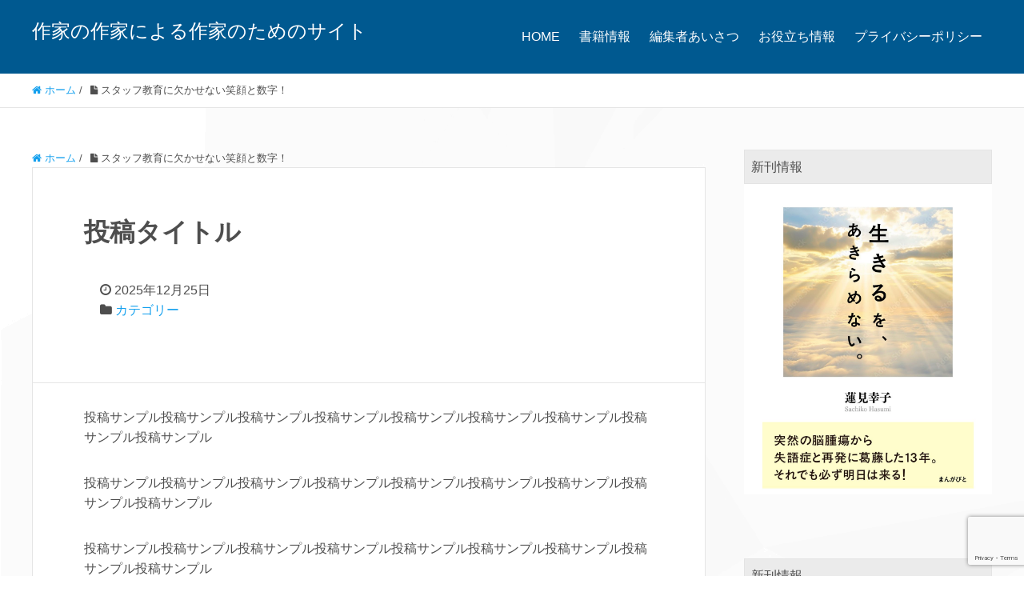

--- FILE ---
content_type: text/html; charset=UTF-8
request_url: https://sakkado.com/cta/%E3%82%B9%E3%82%BF%E3%83%83%E3%83%95%E6%95%99%E8%82%B2%E3%81%A7%E5%A4%A7%E5%88%87%E3%81%AA%E3%81%AE%E3%81%AF%E7%AC%91%E9%A1%94%E3%81%A8%E6%95%B0%E5%AD%97%EF%BC%81/
body_size: 14477
content:
<!DOCTYPE HTML><html lang="ja" prefix="og: http://ogp.me/ns#"><head><meta charset="UTF-8"><link media="all" href="https://sakkado.com/wp-content/cache/autoptimize/css/autoptimize_7e8791da1ab9d5cab1776ba1c7aab743.css" rel="stylesheet"><title>スタッフ教育に欠かせない笑顔と数字！</title><meta name="viewport" content="width=device-width,initial-scale=1.0"><meta name="description" content="出張料理人として活躍する宮本けんこうさんが、寿司チェーンの店長時代に経験したスタッフ教育の大切さを1冊の本に凝" /><meta name="robots" content="max-image-preview:large" /><link rel="canonical" href="https://sakkado.com/cta/%e3%82%b9%e3%82%bf%e3%83%83%e3%83%95%e6%95%99%e8%82%b2%e3%81%a7%e5%a4%a7%e5%88%87%e3%81%aa%e3%81%ae%e3%81%af%e7%ac%91%e9%a1%94%e3%81%a8%e6%95%b0%e5%ad%97%ef%bc%81/" /><meta name="generator" content="All in One SEO (AIOSEO) 4.9.2" /><meta property="og:locale" content="ja_JP" /><meta property="og:site_name" content="作家の作家による作家のためのサイト - 株式会社まんがびと・NPO法人環健ネットワークの共同事業（出版プロデュース）で著者デビューを果たした作家さまを中心に、個人事業や啓蒙活動を行う方の宣伝・応援をするメディアです。電子書籍や出版サポートの他、ビジネス・くらし・社会など、多様なジャンルのニッチな情報お届けしています。" /><meta property="og:type" content="article" /><meta property="og:title" content="スタッフ教育に欠かせない笑顔と数字！ - 作家の作家による作家のためのサイト" /><meta property="og:description" content="出張料理人として活躍する宮本けんこうさんが、寿司チェーンの店長時代に経験したスタッフ教育の大切さを1冊の本に凝" /><meta property="og:url" content="https://sakkado.com/cta/%e3%82%b9%e3%82%bf%e3%83%83%e3%83%95%e6%95%99%e8%82%b2%e3%81%a7%e5%a4%a7%e5%88%87%e3%81%aa%e3%81%ae%e3%81%af%e7%ac%91%e9%a1%94%e3%81%a8%e6%95%b0%e5%ad%97%ef%bc%81/" /><meta property="article:published_time" content="2019-04-23T03:31:59+00:00" /><meta property="article:modified_time" content="2019-04-29T08:24:40+00:00" /><meta name="twitter:card" content="summary_large_image" /><meta name="twitter:title" content="スタッフ教育に欠かせない笑顔と数字！ - 作家の作家による作家のためのサイト" /><meta name="twitter:description" content="出張料理人として活躍する宮本けんこうさんが、寿司チェーンの店長時代に経験したスタッフ教育の大切さを1冊の本に凝" /> <script type="application/ld+json" class="aioseo-schema">{"@context":"https:\/\/schema.org","@graph":[{"@type":"BreadcrumbList","@id":"https:\/\/sakkado.com\/cta\/%e3%82%b9%e3%82%bf%e3%83%83%e3%83%95%e6%95%99%e8%82%b2%e3%81%a7%e5%a4%a7%e5%88%87%e3%81%aa%e3%81%ae%e3%81%af%e7%ac%91%e9%a1%94%e3%81%a8%e6%95%b0%e5%ad%97%ef%bc%81\/#breadcrumblist","itemListElement":[{"@type":"ListItem","@id":"https:\/\/sakkado.com#listItem","position":1,"name":"\u30db\u30fc\u30e0","item":"https:\/\/sakkado.com","nextItem":{"@type":"ListItem","@id":"https:\/\/sakkado.com\/cta\/%e3%82%b9%e3%82%bf%e3%83%83%e3%83%95%e6%95%99%e8%82%b2%e3%81%a7%e5%a4%a7%e5%88%87%e3%81%aa%e3%81%ae%e3%81%af%e7%ac%91%e9%a1%94%e3%81%a8%e6%95%b0%e5%ad%97%ef%bc%81\/#listItem","name":"\u30b9\u30bf\u30c3\u30d5\u6559\u80b2\u306b\u6b20\u304b\u305b\u306a\u3044\u7b11\u9854\u3068\u6570\u5b57\uff01"}},{"@type":"ListItem","@id":"https:\/\/sakkado.com\/cta\/%e3%82%b9%e3%82%bf%e3%83%83%e3%83%95%e6%95%99%e8%82%b2%e3%81%a7%e5%a4%a7%e5%88%87%e3%81%aa%e3%81%ae%e3%81%af%e7%ac%91%e9%a1%94%e3%81%a8%e6%95%b0%e5%ad%97%ef%bc%81\/#listItem","position":2,"name":"\u30b9\u30bf\u30c3\u30d5\u6559\u80b2\u306b\u6b20\u304b\u305b\u306a\u3044\u7b11\u9854\u3068\u6570\u5b57\uff01","previousItem":{"@type":"ListItem","@id":"https:\/\/sakkado.com#listItem","name":"\u30db\u30fc\u30e0"}}]},{"@type":"Organization","@id":"https:\/\/sakkado.com\/#organization","name":"NPO\u6cd5\u4eba\u74b0\u5065\u30cd\u30c3\u30c8\u30ef\u30fc\u30af","description":"\u682a\u5f0f\u4f1a\u793e\u307e\u3093\u304c\u3073\u3068\u30fbNPO\u6cd5\u4eba\u74b0\u5065\u30cd\u30c3\u30c8\u30ef\u30fc\u30af\u306e\u5171\u540c\u4e8b\u696d\uff08\u51fa\u7248\u30d7\u30ed\u30c7\u30e5\u30fc\u30b9\uff09\u3067\u8457\u8005\u30c7\u30d3\u30e5\u30fc\u3092\u679c\u305f\u3057\u305f\u4f5c\u5bb6\u3055\u307e\u3092\u4e2d\u5fc3\u306b\u3001\u500b\u4eba\u4e8b\u696d\u3084\u5553\u8499\u6d3b\u52d5\u3092\u884c\u3046\u65b9\u306e\u5ba3\u4f1d\u30fb\u5fdc\u63f4\u3092\u3059\u308b\u30e1\u30c7\u30a3\u30a2\u3067\u3059\u3002\u96fb\u5b50\u66f8\u7c4d\u3084\u51fa\u7248\u30b5\u30dd\u30fc\u30c8\u306e\u4ed6\u3001\u30d3\u30b8\u30cd\u30b9\u30fb\u304f\u3089\u3057\u30fb\u793e\u4f1a\u306a\u3069\u3001\u591a\u69d8\u306a\u30b8\u30e3\u30f3\u30eb\u306e\u30cb\u30c3\u30c1\u306a\u60c5\u5831\u304a\u5c4a\u3051\u3057\u3066\u3044\u307e\u3059\u3002 \u30b9\u30bf\u30fc\u30c8\u30e9\u30a4\u30f3\u304c\u30d5\u30a7\u30a2\u306a\u793e\u4f1a\u3065\u304f\u308a\u3092\u76ee\u6307\u3057\u3066\u30bd\u30fc\u30b7\u30e3\u30eb\u30d3\u30b8\u30cd\u30b9\u3092\u306f\u3058\u3081\u3001\u500b\u4eba\u81ea\u696d\u4e3b\u3084\u4e00\u4eba\u793e\u9577\u306a\u3069\u3001\u30b9\u30e2\u30fc\u30eb\u30d3\u30b8\u30cd\u30b9\u306e\u8a8d\u77e5\u62e1\u5927\u306b\u5411\u3051\u305f\u30b5\u30dd\u30fc\u30c8\u3092\u884c\u306a\u3063\u3066\u3044\u307e\u3059\u3002\u5177\u4f53\u7684\u306b\u306f\u3001\u30db\u30fc\u30e0\u30da\u30fc\u30b8\u5236\u4f5c\u30fbSNS\u904b\u7528\u4ee3\u884c\u30fb\u96fb\u5b50\u66f8\u7c4d\u51fa\u7248\u30fb\u52d5\u753b\u7de8\u96c6\u53ca\u3073\u914d\u4fe1\u306a\u3069\u3001\u30a4\u30f3\u30bf\u30fc\u30cd\u30c3\u30c8\u3092\u6d3b\u7528\u3057\u305f\u30de\u30fc\u30b1\u30c6\u30a3\u30f3\u30b0\u3092\u4e8b\u696d\u4e3b\u69d8\u3068\u4e00\u7dd2\u306b\u5c55\u958b\u3057\u307e\u3059\u3002","url":"https:\/\/sakkado.com\/","email":"kanken1943@gmail.com","foundingDate":"2006-08-17","numberOfEmployees":{"@type":"QuantitativeValue","value":30},"logo":{"@type":"ImageObject","url":"https:\/\/sakkado.com\/wp-content\/uploads\/2024\/10\/246778898_872571290098762_5654974749571770913_n-1024x663-1.jpg","@id":"https:\/\/sakkado.com\/cta\/%e3%82%b9%e3%82%bf%e3%83%83%e3%83%95%e6%95%99%e8%82%b2%e3%81%a7%e5%a4%a7%e5%88%87%e3%81%aa%e3%81%ae%e3%81%af%e7%ac%91%e9%a1%94%e3%81%a8%e6%95%b0%e5%ad%97%ef%bc%81\/#organizationLogo","width":1024,"height":663},"image":{"@id":"https:\/\/sakkado.com\/cta\/%e3%82%b9%e3%82%bf%e3%83%83%e3%83%95%e6%95%99%e8%82%b2%e3%81%a7%e5%a4%a7%e5%88%87%e3%81%aa%e3%81%ae%e3%81%af%e7%ac%91%e9%a1%94%e3%81%a8%e6%95%b0%e5%ad%97%ef%bc%81\/#organizationLogo"}},{"@type":"WebPage","@id":"https:\/\/sakkado.com\/cta\/%e3%82%b9%e3%82%bf%e3%83%83%e3%83%95%e6%95%99%e8%82%b2%e3%81%a7%e5%a4%a7%e5%88%87%e3%81%aa%e3%81%ae%e3%81%af%e7%ac%91%e9%a1%94%e3%81%a8%e6%95%b0%e5%ad%97%ef%bc%81\/#webpage","url":"https:\/\/sakkado.com\/cta\/%e3%82%b9%e3%82%bf%e3%83%83%e3%83%95%e6%95%99%e8%82%b2%e3%81%a7%e5%a4%a7%e5%88%87%e3%81%aa%e3%81%ae%e3%81%af%e7%ac%91%e9%a1%94%e3%81%a8%e6%95%b0%e5%ad%97%ef%bc%81\/","name":"\u30b9\u30bf\u30c3\u30d5\u6559\u80b2\u306b\u6b20\u304b\u305b\u306a\u3044\u7b11\u9854\u3068\u6570\u5b57\uff01 - \u4f5c\u5bb6\u306e\u4f5c\u5bb6\u306b\u3088\u308b\u4f5c\u5bb6\u306e\u305f\u3081\u306e\u30b5\u30a4\u30c8","description":"\u51fa\u5f35\u6599\u7406\u4eba\u3068\u3057\u3066\u6d3b\u8e8d\u3059\u308b\u5bae\u672c\u3051\u3093\u3053\u3046\u3055\u3093\u304c\u3001\u5bff\u53f8\u30c1\u30a7\u30fc\u30f3\u306e\u5e97\u9577\u6642\u4ee3\u306b\u7d4c\u9a13\u3057\u305f\u30b9\u30bf\u30c3\u30d5\u6559\u80b2\u306e\u5927\u5207\u3055\u30921\u518a\u306e\u672c\u306b\u51dd","inLanguage":"ja","isPartOf":{"@id":"https:\/\/sakkado.com\/#website"},"breadcrumb":{"@id":"https:\/\/sakkado.com\/cta\/%e3%82%b9%e3%82%bf%e3%83%83%e3%83%95%e6%95%99%e8%82%b2%e3%81%a7%e5%a4%a7%e5%88%87%e3%81%aa%e3%81%ae%e3%81%af%e7%ac%91%e9%a1%94%e3%81%a8%e6%95%b0%e5%ad%97%ef%bc%81\/#breadcrumblist"},"datePublished":"2019-04-23T12:31:59+09:00","dateModified":"2019-04-29T17:24:40+09:00"},{"@type":"WebSite","@id":"https:\/\/sakkado.com\/#website","url":"https:\/\/sakkado.com\/","name":"\u4f5c\u5bb6\u306e\u4f5c\u5bb6\u306b\u3088\u308b\u4f5c\u5bb6\u306e\u305f\u3081\u306e\u30b5\u30a4\u30c8","description":"\u682a\u5f0f\u4f1a\u793e\u307e\u3093\u304c\u3073\u3068\u30fbNPO\u6cd5\u4eba\u74b0\u5065\u30cd\u30c3\u30c8\u30ef\u30fc\u30af\u306e\u5171\u540c\u4e8b\u696d\uff08\u51fa\u7248\u30d7\u30ed\u30c7\u30e5\u30fc\u30b9\uff09\u3067\u8457\u8005\u30c7\u30d3\u30e5\u30fc\u3092\u679c\u305f\u3057\u305f\u4f5c\u5bb6\u3055\u307e\u3092\u4e2d\u5fc3\u306b\u3001\u500b\u4eba\u4e8b\u696d\u3084\u5553\u8499\u6d3b\u52d5\u3092\u884c\u3046\u65b9\u306e\u5ba3\u4f1d\u30fb\u5fdc\u63f4\u3092\u3059\u308b\u30e1\u30c7\u30a3\u30a2\u3067\u3059\u3002\u96fb\u5b50\u66f8\u7c4d\u3084\u51fa\u7248\u30b5\u30dd\u30fc\u30c8\u306e\u4ed6\u3001\u30d3\u30b8\u30cd\u30b9\u30fb\u304f\u3089\u3057\u30fb\u793e\u4f1a\u306a\u3069\u3001\u591a\u69d8\u306a\u30b8\u30e3\u30f3\u30eb\u306e\u30cb\u30c3\u30c1\u306a\u60c5\u5831\u304a\u5c4a\u3051\u3057\u3066\u3044\u307e\u3059\u3002","inLanguage":"ja","publisher":{"@id":"https:\/\/sakkado.com\/#organization"}}]}</script> <meta name="keywords" content="" /><meta name="description" content="出張料理人として活躍する宮本けんこうさんが、寿司チェーンの店長時代に経験したスタッフ教育の大切さを1冊の本に凝縮。ここまでやるから売上が大きく伸びるし、プロとしても認められる！そんな情熱のメソッドをぜひ体感してください。  " /><meta name="robots" content="index" /><meta property="og:title" content="スタッフ教育に欠かせない笑顔と数字！" /><meta property="og:type" content="article" /><meta property="og:description" content="出張料理人として活躍する宮本けんこうさんが、寿司チェーンの店長時代に経験したスタッフ教育の大切さを1冊の本に凝縮。ここまでやるから売上が大きく伸びるし、プロとしても認められる！そんな情熱のメソッドをぜひ体感してください。  " /><meta property="og:url" content="https://sakkado.com/cta/%e3%82%b9%e3%82%bf%e3%83%83%e3%83%95%e6%95%99%e8%82%b2%e3%81%a7%e5%a4%a7%e5%88%87%e3%81%aa%e3%81%ae%e3%81%af%e7%ac%91%e9%a1%94%e3%81%a8%e6%95%b0%e5%ad%97%ef%bc%81/" /><meta property="og:image" content="" /><meta property="og:locale" content="ja_JP" /><meta property="og:site_name" content="作家の作家による作家のためのサイト" /><link href="https://plus.google.com/" rel="publisher" /><link rel='dns-prefetch' href='//www.googletagmanager.com' /><link rel='dns-prefetch' href='//pagead2.googlesyndication.com' /><link rel="alternate" title="oEmbed (JSON)" type="application/json+oembed" href="https://sakkado.com/wp-json/oembed/1.0/embed?url=https%3A%2F%2Fsakkado.com%2Fcta%2F%25e3%2582%25b9%25e3%2582%25bf%25e3%2583%2583%25e3%2583%2595%25e6%2595%2599%25e8%2582%25b2%25e3%2581%25a7%25e5%25a4%25a7%25e5%2588%2587%25e3%2581%25aa%25e3%2581%25ae%25e3%2581%25af%25e7%25ac%2591%25e9%25a1%2594%25e3%2581%25a8%25e6%2595%25b0%25e5%25ad%2597%25ef%25bc%2581%2F" /><link rel="alternate" title="oEmbed (XML)" type="text/xml+oembed" href="https://sakkado.com/wp-json/oembed/1.0/embed?url=https%3A%2F%2Fsakkado.com%2Fcta%2F%25e3%2582%25b9%25e3%2582%25bf%25e3%2583%2583%25e3%2583%2595%25e6%2595%2599%25e8%2582%25b2%25e3%2581%25a7%25e5%25a4%25a7%25e5%2588%2587%25e3%2581%25aa%25e3%2581%25ae%25e3%2581%25af%25e7%25ac%2591%25e9%25a1%2594%25e3%2581%25a8%25e6%2595%25b0%25e5%25ad%2597%25ef%25bc%2581%2F&#038;format=xml" /> <script type="text/javascript" src="https://sakkado.com/wp-includes/js/jquery/jquery.min.js?ver=3.7.1" id="jquery-core-js"></script> 
 <script type="text/javascript" id="google_gtagjs-js" async data-type="lazy" data-src="https://www.googletagmanager.com/gtag/js?id=G-3XBNDN4CC3"></script> <script type="text/javascript" id="google_gtagjs-js-after">window.dataLayer = window.dataLayer || [];function gtag(){dataLayer.push(arguments);}
gtag("set","linker",{"domains":["sakkado.com"]});
gtag("js", new Date());
gtag("set", "developer_id.dZTNiMT", true);
gtag("config", "G-3XBNDN4CC3");
//# sourceURL=google_gtagjs-js-after</script> <link rel="https://api.w.org/" href="https://sakkado.com/wp-json/" /><link rel="EditURI" type="application/rsd+xml" title="RSD" href="https://sakkado.com/xmlrpc.php?rsd" /><meta name="generator" content="WordPress 6.9" /><link rel='shortlink' href='https://sakkado.com/?p=180' /><meta name="generator" content="Site Kit by Google 1.168.0" /><meta name="google-adsense-platform-account" content="ca-host-pub-2644536267352236"><meta name="google-adsense-platform-domain" content="sitekit.withgoogle.com">  <script type="text/javascript" async="async" crossorigin="anonymous" data-type="lazy" data-src="https://pagead2.googlesyndication.com/pagead/js/adsbygoogle.js?client=ca-pub-7168977010566158&amp;host=ca-host-pub-2644536267352236"></script>  <script async
     crossorigin="anonymous" data-type="lazy" data-src="https://pagead2.googlesyndication.com/pagead/js/adsbygoogle.js?client=ca-pub-7168977010566158"></script> <script async
     crossorigin="anonymous" data-type="lazy" data-src="https://pagead2.googlesyndication.com/pagead/js/adsbygoogle.js?client=ca-pub-7168977010566158"></script> </head><body class="wp-singular cta-template-default single single-cta postid-180 wp-theme-xeory_extension left-content color02" itemschope="itemscope" itemtype="http://schema.org/WebPage"><div id="fb-root"></div> <script>(function(d, s, id) {
  var js, fjs = d.getElementsByTagName(s)[0];
  if (d.getElementById(id)) return;
  js = d.createElement(s); js.id = id;
  js.src = "//connect.facebook.net/ja_JP/sdk.js#xfbml=1&version=v2.8&appId=";
  fjs.parentNode.insertBefore(js, fjs);
}(document, 'script', 'facebook-jssdk'));</script> <header id="header" role="banner" itemscope="itemscope" itemtype="http://schema.org/WPHeader"><div class="wrap clearfix"><p id="logo" itemprop="headline"> <a href="https://sakkado.com">作家の作家による作家のためのサイト</a><br /></p><div id="header-right" class="clearfix"><div id="header-gnav-area"><nav id="gnav" role="navigation" itemscope="itemscope" itemtype="http://scheme.org/SiteNavigationElement"><div id="gnav-container" class="gnav-container"><ul id="gnav-ul" class="clearfix"><li id="menu-item-1521" class="menu-item menu-item-type-post_type menu-item-object-page menu-item-home menu-item-1521 top"><a href="https://sakkado.com/">HOME</a></li><li id="menu-item-29" class="menu-item menu-item-type-custom menu-item-object-custom menu-item-29"><a href="https://mangabito.biz">書籍情報</a></li><li id="menu-item-30" class="menu-item menu-item-type-custom menu-item-object-custom menu-item-30"><a href="https://sakkado.com/editor/">編集者あいさつ</a></li><li id="menu-item-32" class="menu-item menu-item-type-custom menu-item-object-custom menu-item-has-children menu-item-32"><a href="https://www.sakkado.com/blog/">お役立ち情報</a><ul class="sub-menu"><li id="menu-item-213" class="menu-item menu-item-type-taxonomy menu-item-object-category menu-item-213 business"><a href="https://sakkado.com/category/business/">ビジネス</a></li><li id="menu-item-4484" class="menu-item menu-item-type-taxonomy menu-item-object-category menu-item-4484 interview"><a href="https://sakkado.com/category/interview/">事業者インタビュー</a></li><li id="menu-item-3141" class="menu-item menu-item-type-taxonomy menu-item-object-category menu-item-3141 social"><a href="https://sakkado.com/category/social/">くらし・社会</a></li><li id="menu-item-7257" class="menu-item menu-item-type-taxonomy menu-item-object-category menu-item-7257 news"><a href="https://sakkado.com/category/news/">ニュース解説</a></li><li id="menu-item-151" class="menu-item menu-item-type-taxonomy menu-item-object-category menu-item-151 review"><a href="https://sakkado.com/category/review/">ブックレビュー</a></li><li id="menu-item-152" class="menu-item menu-item-type-taxonomy menu-item-object-category menu-item-has-children menu-item-152 wirter"><a href="https://sakkado.com/category/wirter/">作家紹介</a><ul class="sub-menu"><li id="menu-item-4490" class="menu-item menu-item-type-taxonomy menu-item-object-category menu-item-4490 yajimamasako"><a href="https://sakkado.com/category/wirter/yajimamasako/">矢島真沙子</a></li><li id="menu-item-4491" class="menu-item menu-item-type-taxonomy menu-item-object-category menu-item-4491 momo"><a href="https://sakkado.com/category/wirter/momo/">夕月もも</a></li><li id="menu-item-5660" class="menu-item menu-item-type-taxonomy menu-item-object-category menu-item-5660 betty_aozora"><a href="https://sakkado.com/category/wirter/betty_aozora/">田中悠子</a></li><li id="menu-item-5661" class="menu-item menu-item-type-taxonomy menu-item-object-category menu-item-5661 pochi-pochi-pet"><a href="https://sakkado.com/category/wirter/pochi-pochi-pet/">藤原めぐみ</a></li><li id="menu-item-5428" class="menu-item menu-item-type-taxonomy menu-item-object-category menu-item-5428 sakurako"><a href="https://sakkado.com/category/wirter/sakurako/">さくらこ</a></li><li id="menu-item-4492" class="menu-item menu-item-type-taxonomy menu-item-object-category menu-item-4492 todamasako"><a href="https://sakkado.com/category/wirter/todamasako/">戸田雅子</a></li><li id="menu-item-6069" class="menu-item menu-item-type-taxonomy menu-item-object-category menu-item-6069 oguratomoko"><a href="https://sakkado.com/category/wirter/oguratomoko/">小倉朋子</a></li><li id="menu-item-4493" class="menu-item menu-item-type-taxonomy menu-item-object-category menu-item-4493 ctworld"><a href="https://sakkado.com/category/wirter/ctworld/">銀河忍</a></li><li id="menu-item-4686" class="menu-item menu-item-type-taxonomy menu-item-object-category menu-item-4686 nao"><a href="https://sakkado.com/category/wirter/nao/">nao</a></li><li id="menu-item-6680" class="menu-item menu-item-type-taxonomy menu-item-object-category menu-item-6680 goen"><a href="https://sakkado.com/category/wirter/goen/">ご縁のおうち</a></li><li id="menu-item-7003" class="menu-item menu-item-type-taxonomy menu-item-object-category menu-item-7003 marketing_manager"><a href="https://sakkado.com/category/wirter/marketing_manager/">空調マーケ部長</a></li></ul></li><li id="menu-item-83" class="menu-item menu-item-type-taxonomy menu-item-object-category menu-item-83 produce"><a href="https://sakkado.com/category/produce/">出版プロデュース</a></li><li id="menu-item-253" class="menu-item menu-item-type-taxonomy menu-item-object-category menu-item-253 dairly"><a href="https://sakkado.com/category/dairly/">星川さくらの日記</a></li><li id="menu-item-447" class="menu-item menu-item-type-taxonomy menu-item-object-category menu-item-447 events"><a href="https://sakkado.com/category/events/">イベント情報</a></li><li id="menu-item-319" class="menu-item menu-item-type-taxonomy menu-item-object-category menu-item-319 information"><a href="https://sakkado.com/category/information/">お知らせ</a></li></ul></li><li id="menu-item-28" class="menu-item menu-item-type-custom menu-item-object-custom menu-item-28"><a href="https://www.sakkado.com/privacy-policy/">プライバシーポリシー</a></li></ul></div></nav></div></div><div id="header-nav-btn"> <a href="#"><i class="fa fa-align-justify"></i></a></div></div></header><nav id="gnav-sp"><div class="wrap"><div class="grid-wrap"><div id="header-cont-about" class="grid-3"></div><div id="header-cont-content" class="grid-6">          <h4>サイトコンテンツ</h4><div id="gnav-container-sp" class="gnav-container"><ul id="gnav-ul-sp" class="clearfix"><li class="menu-item menu-item-type-post_type menu-item-object-page menu-item-home menu-item-1521 top"><a href="https://sakkado.com/">HOME</a></li><li class="menu-item menu-item-type-custom menu-item-object-custom menu-item-29"><a href="https://mangabito.biz">書籍情報</a></li><li class="menu-item menu-item-type-custom menu-item-object-custom menu-item-30"><a href="https://sakkado.com/editor/">編集者あいさつ</a></li><li class="menu-item menu-item-type-custom menu-item-object-custom menu-item-has-children menu-item-32"><a href="https://www.sakkado.com/blog/">お役立ち情報</a><ul class="sub-menu"><li class="menu-item menu-item-type-taxonomy menu-item-object-category menu-item-213 business"><a href="https://sakkado.com/category/business/">ビジネス</a></li><li class="menu-item menu-item-type-taxonomy menu-item-object-category menu-item-4484 interview"><a href="https://sakkado.com/category/interview/">事業者インタビュー</a></li><li class="menu-item menu-item-type-taxonomy menu-item-object-category menu-item-3141 social"><a href="https://sakkado.com/category/social/">くらし・社会</a></li><li class="menu-item menu-item-type-taxonomy menu-item-object-category menu-item-7257 news"><a href="https://sakkado.com/category/news/">ニュース解説</a></li><li class="menu-item menu-item-type-taxonomy menu-item-object-category menu-item-151 review"><a href="https://sakkado.com/category/review/">ブックレビュー</a></li><li class="menu-item menu-item-type-taxonomy menu-item-object-category menu-item-has-children menu-item-152 wirter"><a href="https://sakkado.com/category/wirter/">作家紹介</a><ul class="sub-menu"><li class="menu-item menu-item-type-taxonomy menu-item-object-category menu-item-4490 yajimamasako"><a href="https://sakkado.com/category/wirter/yajimamasako/">矢島真沙子</a></li><li class="menu-item menu-item-type-taxonomy menu-item-object-category menu-item-4491 momo"><a href="https://sakkado.com/category/wirter/momo/">夕月もも</a></li><li class="menu-item menu-item-type-taxonomy menu-item-object-category menu-item-5660 betty_aozora"><a href="https://sakkado.com/category/wirter/betty_aozora/">田中悠子</a></li><li class="menu-item menu-item-type-taxonomy menu-item-object-category menu-item-5661 pochi-pochi-pet"><a href="https://sakkado.com/category/wirter/pochi-pochi-pet/">藤原めぐみ</a></li><li class="menu-item menu-item-type-taxonomy menu-item-object-category menu-item-5428 sakurako"><a href="https://sakkado.com/category/wirter/sakurako/">さくらこ</a></li><li class="menu-item menu-item-type-taxonomy menu-item-object-category menu-item-4492 todamasako"><a href="https://sakkado.com/category/wirter/todamasako/">戸田雅子</a></li><li class="menu-item menu-item-type-taxonomy menu-item-object-category menu-item-6069 oguratomoko"><a href="https://sakkado.com/category/wirter/oguratomoko/">小倉朋子</a></li><li class="menu-item menu-item-type-taxonomy menu-item-object-category menu-item-4493 ctworld"><a href="https://sakkado.com/category/wirter/ctworld/">銀河忍</a></li><li class="menu-item menu-item-type-taxonomy menu-item-object-category menu-item-4686 nao"><a href="https://sakkado.com/category/wirter/nao/">nao</a></li><li class="menu-item menu-item-type-taxonomy menu-item-object-category menu-item-6680 goen"><a href="https://sakkado.com/category/wirter/goen/">ご縁のおうち</a></li><li class="menu-item menu-item-type-taxonomy menu-item-object-category menu-item-7003 marketing_manager"><a href="https://sakkado.com/category/wirter/marketing_manager/">空調マーケ部長</a></li></ul></li><li class="menu-item menu-item-type-taxonomy menu-item-object-category menu-item-83 produce"><a href="https://sakkado.com/category/produce/">出版プロデュース</a></li><li class="menu-item menu-item-type-taxonomy menu-item-object-category menu-item-253 dairly"><a href="https://sakkado.com/category/dairly/">星川さくらの日記</a></li><li class="menu-item menu-item-type-taxonomy menu-item-object-category menu-item-447 events"><a href="https://sakkado.com/category/events/">イベント情報</a></li><li class="menu-item menu-item-type-taxonomy menu-item-object-category menu-item-319 information"><a href="https://sakkado.com/category/information/">お知らせ</a></li></ul></li><li class="menu-item menu-item-type-custom menu-item-object-custom menu-item-28"><a href="https://www.sakkado.com/privacy-policy/">プライバシーポリシー</a></li></ul></div></div></div></div></nav><div class="breadcrumb-area"><div class="wrap"><ol class="breadcrumb clearfix"><li itemscope="itemscope" itemtype="http://schema.org/Breadcrumb"><a href="https://sakkado.com" itemprop="url"><i class="fa fa-home"></i> <span itemprop="title">ホーム</span></a> /</li><li><i class="fa fa-file"></i> スタッフ教育に欠かせない笑顔と数字！</li></ol></div></div><div id="content"><div class="wrap"><div id="main" class="col-md-8"><ol class="breadcrumb clearfix"><li itemscope="itemscope" itemtype="http://schema.org/Breadcrumb"><a href="https://sakkado.com" itemprop="url"><i class="fa fa-home"></i> <span itemprop="title">ホーム</span></a> /</li><li><i class="fa fa-file"></i> スタッフ教育に欠かせない笑顔と数字！</li></ol><div class="main-inner"><article id="post-sample" class="post"><header class="post-header"><h1 class="post-title">投稿タイトル</h1><ul class="post-meta list-inline"><li class="date"><i class="fa fa-clock-o"></i> 2025年12月25日</li><li class="cat"><i class="fa fa-folder"></i> <a href="">カテゴリー</a></li></ul></header><section class="post-content"><p>投稿サンプル投稿サンプル投稿サンプル投稿サンプル投稿サンプル投稿サンプル投稿サンプル投稿サンプル投稿サンプル</p><p>投稿サンプル投稿サンプル投稿サンプル投稿サンプル投稿サンプル投稿サンプル投稿サンプル投稿サンプル投稿サンプル</p><p>投稿サンプル投稿サンプル投稿サンプル投稿サンプル投稿サンプル投稿サンプル投稿サンプル投稿サンプル投稿サンプル</p><p>投稿サンプル投稿サンプル投稿サンプル投稿サンプル投稿サンプル投稿サンプル投稿サンプル投稿サンプル投稿サンプル</p></section><div class="post-cta"><h4 class="cta-post-title">スタッフ教育に欠かせない笑顔と数字！</h4><div class="post-cta-inner"><div class="cta-post-content clearfix"><div class="post-cta-cont"><div class="post-cta-img" style="float:right;"></div><p>出張料理人として活躍する宮本けんこうさんが、寿司チェーンの店長時代に経験したスタッフ教育の大切さを1冊の本に凝縮。ここまでやるから売上が大きく伸びるし、プロとしても認められる！そんな情熱のメソッドをぜひ体感してください。</p><p><img fetchpriority="high" decoding="async" class="size-full wp-image-175 aligncenter" src="https://sakkado.com/wp-content/uploads/2019/04/513eAPmsUWL.jpg" alt="" width="352" height="500" srcset="https://sakkado.com/wp-content/uploads/2019/04/513eAPmsUWL.jpg 352w, https://sakkado.com/wp-content/uploads/2019/04/513eAPmsUWL-211x300.jpg 211w, https://sakkado.com/wp-content/uploads/2019/04/513eAPmsUWL-151x214.jpg 151w, https://sakkado.com/wp-content/uploads/2019/04/513eAPmsUWL-111x158.jpg 111w" sizes="(max-width: 352px) 100vw, 352px" /></p> <br clear="both"><p class="post-cta-btn"> <a class="button" href="https://www.amazon.co.jp/デキる店長は実践している！飲食チェーンの売上を120％伸ばすスタッフ教育の極意%E3%80%82-30分で読めるシリーズ-宮本けんこう/dp/B07PNK9YV3/ref=sr_1_1?__mk_ja_JP=カタカナ&keywords=宮本けんこう&qid=1555990061&s=gateway&sr=8-1"
 > 宮本けんこうさんの本を読む </a></p></div></div></div></div><div class="post-share"></div><footer class="post-footer"><ul class="post-footer-list"><li class="cat"><i class="fa fa-folder"></i></li></ul></footer><aside class="post-author"><div class="clearfix"><div class="post-author-img"><div class="inner"> <img src=""></div></div><div class="post-author-meta"><h4>前田こうじ <span>( <a href="https://plus.google.com/?rel=author">Google+</a> )</span></h4><p>Webライター13年目。Yahoo!ショッピングの商品記事から始まり、観光・インバウンド関連のコンテンツ制作で業績拡大。その後、IT・婚活・マーケティングなど幅広い分野の記事を手掛ける。コロナ禍以降は、B2B向けコンテンツの制作に注力。契約企業からは、デザイン・コーディング・動画編集・マーケティングなども依頼。他、スタートラインがフェアな社会づくりを目指し、NPO活動も行っている。</p></div></div></aside></article></div></div><div id="side" class="col-md-4" role="complementary" itemscope="itemscope" itemtype="http://schema.org/WPSideBar"><div class="side-inner"><div class="side-widget-area"><div id="media_image-7" class="widget_media_image side-widget"><div class="side-widget-inner"><h4 class="side-title"><span class="side-title-inner">新刊情報</span></h4><a href="https://www.amazon.co.jp/dp/B0G8FBTH28/"><img width="1080" height="1350" src="https://sakkado.com/wp-content/uploads/2025/12/600262132_25635644666088728_310352776896625751_n.jpg" class="image wp-image-7782  attachment-full size-full" alt="" style="max-width: 100%; height: auto;" title="新刊情報" decoding="async" loading="lazy" srcset="https://sakkado.com/wp-content/uploads/2025/12/600262132_25635644666088728_310352776896625751_n.jpg 1080w, https://sakkado.com/wp-content/uploads/2025/12/600262132_25635644666088728_310352776896625751_n-342x427.jpg 342w, https://sakkado.com/wp-content/uploads/2025/12/600262132_25635644666088728_310352776896625751_n-819x1024.jpg 819w, https://sakkado.com/wp-content/uploads/2025/12/600262132_25635644666088728_310352776896625751_n-768x960.jpg 768w, https://sakkado.com/wp-content/uploads/2025/12/600262132_25635644666088728_310352776896625751_n-171x214.jpg 171w, https://sakkado.com/wp-content/uploads/2025/12/600262132_25635644666088728_310352776896625751_n-126x158.jpg 126w" sizes="auto, (max-width: 1080px) 100vw, 1080px" /></a></div></div><div id="media_image-6" class="widget_media_image side-widget"><div class="side-widget-inner"><h4 class="side-title"><span class="side-title-inner">新刊情報</span></h4><a href="https://www.amazon.co.jp/dp/B0DFG6BWKB/"><img width="211" height="300" src="https://sakkado.com/wp-content/uploads/2024/08/20240714shiba-211x300-1.jpg" class="image wp-image-6656  attachment-full size-full" alt="" style="max-width: 100%; height: auto;" decoding="async" loading="lazy" srcset="https://sakkado.com/wp-content/uploads/2024/08/20240714shiba-211x300-1.jpg 211w, https://sakkado.com/wp-content/uploads/2024/08/20240714shiba-211x300-1-151x214.jpg 151w, https://sakkado.com/wp-content/uploads/2024/08/20240714shiba-211x300-1-111x158.jpg 111w" sizes="auto, (max-width: 211px) 100vw, 211px" /></a></div></div><div id="media_image-2" class="widget_media_image side-widget"><div class="side-widget-inner"><h4 class="side-title"><span class="side-title-inner">人気書籍</span></h4><a href="https://www.amazon.co.jp/gp/product/B07YV7BJ7F/"><img width="226" height="300" src="https://sakkado.com/wp-content/uploads/2019/10/スクリーンショット-2019-09-07-10.28.24-226x300.png" class="image wp-image-505  attachment-medium size-medium" alt="" style="max-width: 100%; height: auto;" decoding="async" loading="lazy" srcset="https://sakkado.com/wp-content/uploads/2019/10/スクリーンショット-2019-09-07-10.28.24-226x300.png 226w, https://sakkado.com/wp-content/uploads/2019/10/スクリーンショット-2019-09-07-10.28.24-162x214.png 162w, https://sakkado.com/wp-content/uploads/2019/10/スクリーンショット-2019-09-07-10.28.24-119x158.png 119w, https://sakkado.com/wp-content/uploads/2019/10/スクリーンショット-2019-09-07-10.28.24.png 459w" sizes="auto, (max-width: 226px) 100vw, 226px" /></a></div></div><div id="media_image-3" class="widget_media_image side-widget"><div class="side-widget-inner"><h4 class="side-title"><span class="side-title-inner">人気書籍</span></h4><a href="https://www.amazon.co.jp/gp/product/B08DRMCL9Q/"><img width="211" height="300" src="https://sakkado.com/wp-content/uploads/2020/12/51FbMSCQVoL-211x300.jpg" class="image wp-image-1633  attachment-medium size-medium" alt="" style="max-width: 100%; height: auto;" decoding="async" loading="lazy" srcset="https://sakkado.com/wp-content/uploads/2020/12/51FbMSCQVoL-211x300.jpg 211w, https://sakkado.com/wp-content/uploads/2020/12/51FbMSCQVoL-151x214.jpg 151w, https://sakkado.com/wp-content/uploads/2020/12/51FbMSCQVoL-111x158.jpg 111w, https://sakkado.com/wp-content/uploads/2020/12/51FbMSCQVoL.jpg 352w" sizes="auto, (max-width: 211px) 100vw, 211px" /></a></div></div><div id="media_image-4" class="widget_media_image side-widget"><div class="side-widget-inner"><h4 class="side-title"><span class="side-title-inner">人気書籍</span></h4><a href="https://www.amazon.co.jp/gp/product/B087RRRLZS/"><img width="300" height="223" src="https://sakkado.com/wp-content/uploads/2020/04/スクリーンショット-2020-04-21-11.15.44-300x223.png" class="image wp-image-1224  attachment-medium size-medium" alt="" style="max-width: 100%; height: auto;" decoding="async" loading="lazy" srcset="https://sakkado.com/wp-content/uploads/2020/04/スクリーンショット-2020-04-21-11.15.44-300x223.png 300w, https://sakkado.com/wp-content/uploads/2020/04/スクリーンショット-2020-04-21-11.15.44-1024x762.png 1024w, https://sakkado.com/wp-content/uploads/2020/04/スクリーンショット-2020-04-21-11.15.44-768x571.png 768w, https://sakkado.com/wp-content/uploads/2020/04/スクリーンショット-2020-04-21-11.15.44-288x214.png 288w, https://sakkado.com/wp-content/uploads/2020/04/スクリーンショット-2020-04-21-11.15.44-212x158.png 212w, https://sakkado.com/wp-content/uploads/2020/04/スクリーンショット-2020-04-21-11.15.44.png 1039w" sizes="auto, (max-width: 300px) 100vw, 300px" /></a></div></div><div id="search-2" class="widget_search side-widget"><div class="side-widget-inner"><h4 class="side-title"><span class="side-title-inner">サイト内検索</span></h4><form role="search" method="get" id="searchform" action="https://sakkado.com/" ><div> <input type="text" value="" name="s" id="s" /> <button type="submit" id="searchsubmit"></button></div></form></div></div><div id="categories-2" class="widget_categories side-widget"><div class="side-widget-inner"><h4 class="side-title"><span class="side-title-inner">カテゴリー</span></h4><form action="https://sakkado.com" method="get"><label class="screen-reader-text" for="cat">カテゴリー</label><select  name='cat' id='cat' class='postform'><option value='-1'>カテゴリーを選択</option><option class="level-0" value="1376">ニュース解説&nbsp;&nbsp;(2)</option><option class="level-0" value="6">ビジネス&nbsp;&nbsp;(48)</option><option class="level-0" value="959">事業者インタビュー&nbsp;&nbsp;(15)</option><option class="level-0" value="616">くらし・社会&nbsp;&nbsp;(73)</option><option class="level-0" value="5">ブックレビュー&nbsp;&nbsp;(36)</option><option class="level-0" value="9">作家紹介&nbsp;&nbsp;(83)</option><option class="level-1" value="1099">&nbsp;&nbsp;&nbsp;さくらこ&nbsp;&nbsp;(9)</option><option class="level-1" value="1136">&nbsp;&nbsp;&nbsp;田中悠子&nbsp;&nbsp;(13)</option><option class="level-1" value="1137">&nbsp;&nbsp;&nbsp;藤原めぐみ&nbsp;&nbsp;(9)</option><option class="level-1" value="1231">&nbsp;&nbsp;&nbsp;小倉朋子&nbsp;&nbsp;(1)</option><option class="level-1" value="1334">&nbsp;&nbsp;&nbsp;ご縁のおうち&nbsp;&nbsp;(3)</option><option class="level-1" value="1350">&nbsp;&nbsp;&nbsp;空調マーケ部長&nbsp;&nbsp;(3)</option><option class="level-1" value="957">&nbsp;&nbsp;&nbsp;矢島真沙子&nbsp;&nbsp;(16)</option><option class="level-1" value="958">&nbsp;&nbsp;&nbsp;夕月もも&nbsp;&nbsp;(12)</option><option class="level-1" value="960">&nbsp;&nbsp;&nbsp;戸田雅子&nbsp;&nbsp;(4)</option><option class="level-1" value="961">&nbsp;&nbsp;&nbsp;銀河忍&nbsp;&nbsp;(4)</option><option class="level-1" value="1000">&nbsp;&nbsp;&nbsp;nao&nbsp;&nbsp;(6)</option><option class="level-0" value="1">出版プロデュース&nbsp;&nbsp;(3)</option><option class="level-0" value="7">星川さくらの日記&nbsp;&nbsp;(20)</option><option class="level-0" value="291">イベント情報&nbsp;&nbsp;(4)</option><option class="level-0" value="238">お知らせ&nbsp;&nbsp;(8)</option> </select></form><script type="text/javascript">( ( dropdownId ) => {
	const dropdown = document.getElementById( dropdownId );
	function onSelectChange() {
		setTimeout( () => {
			if ( 'escape' === dropdown.dataset.lastkey ) {
				return;
			}
			if ( dropdown.value && parseInt( dropdown.value ) > 0 && dropdown instanceof HTMLSelectElement ) {
				dropdown.parentElement.submit();
			}
		}, 250 );
	}
	function onKeyUp( event ) {
		if ( 'Escape' === event.key ) {
			dropdown.dataset.lastkey = 'escape';
		} else {
			delete dropdown.dataset.lastkey;
		}
	}
	function onClick() {
		delete dropdown.dataset.lastkey;
	}
	dropdown.addEventListener( 'keyup', onKeyUp );
	dropdown.addEventListener( 'click', onClick );
	dropdown.addEventListener( 'change', onSelectChange );
})( "cat" );

//# sourceURL=WP_Widget_Categories%3A%3Awidget</script> </div></div><div id="recent-posts-2" class="widget_recent_entries side-widget"><div class="side-widget-inner"><h4 class="side-title"><span class="side-title-inner">最近の投稿</span></h4><ul><li> <a href="https://sakkado.com/20251127_soap10/">埼玉県民の日・日高市民まつり・サイボク…充実の秋イベントは大盛況！</a></li><li> <a href="https://sakkado.com/20251120_kucho_management/">本当に役立つエアコンの“工事業者&#8221;選びガイド｜困っている人ほど読んでほしい！</a></li><li> <a href="https://sakkado.com/ruby_lifehack9/">【連載】ルビーの日常〜酵素っていいね</a></li><li> <a href="https://sakkado.com/20250722recommended_books/">「言葉の選び方」で人生が変わる！松はるな著「いつも好印象な人がしている言葉の選び方」おすすめポイント</a></li><li> <a href="https://sakkado.com/20250702_-fireworks/">【花火師直伝】花火を100倍楽しむ！知ればもっと感動する夏の風物詩の魅力とは？</a></li></ul></div></div><div id="recent-comments-2" class="widget_recent_comments side-widget"><div class="side-widget-inner"><h4 class="side-title"><span class="side-title-inner">最近のコメント</span></h4><ul id="recentcomments"><li class="recentcomments"><a href="https://sakkado.com/privacy-policy/#comment-833">プライバシーポリシー</a> に <span class="comment-author-link"><a href="https://sakkado.com/becomeauthor02/" class="url" rel="ugc">誰でも簡単に出版できる！電子書籍で商品・サービスの認知度を高めて売上UPを目指すebookマーケティング</a></span> より</li><li class="recentcomments"><a href="https://sakkado.com/sweets_best3/#comment-812">本当は教えたくないけど知ってほしい埼玉のスイーツ店おすすめベスト3</a> に <span class="comment-author-link">夕月もも</span> より</li><li class="recentcomments"><a href="https://sakkado.com/sweets_best3/#comment-811">本当は教えたくないけど知ってほしい埼玉のスイーツ店おすすめベスト3</a> に <span class="comment-author-link">manfromooedo</span> より</li><li class="recentcomments"><a href="https://sakkado.com/20220328_jobhunting/#comment-737">イヤな仕事のための就職はうんざり｜今度こそ長続きする会社選びのコツ</a> に <span class="comment-author-link">矢島真沙子</span> より</li><li class="recentcomments"><a href="https://sakkado.com/20220328_jobhunting/#comment-736">イヤな仕事のための就職はうんざり｜今度こそ長続きする会社選びのコツ</a> に <span class="comment-author-link">manfromoedo</span> より</li></ul></div></div><div id="archives-2" class="widget_archive side-widget"><div class="side-widget-inner"><h4 class="side-title"><span class="side-title-inner">アーカイブ</span></h4> <label class="screen-reader-text" for="archives-dropdown-2">アーカイブ</label> <select id="archives-dropdown-2" name="archive-dropdown"><option value="">月を選択</option><option value='https://sakkado.com/2025/11/'> 2025年11月</option><option value='https://sakkado.com/2025/08/'> 2025年8月</option><option value='https://sakkado.com/2025/07/'> 2025年7月</option><option value='https://sakkado.com/2025/06/'> 2025年6月</option><option value='https://sakkado.com/2025/05/'> 2025年5月</option><option value='https://sakkado.com/2025/04/'> 2025年4月</option><option value='https://sakkado.com/2025/03/'> 2025年3月</option><option value='https://sakkado.com/2025/02/'> 2025年2月</option><option value='https://sakkado.com/2025/01/'> 2025年1月</option><option value='https://sakkado.com/2024/11/'> 2024年11月</option><option value='https://sakkado.com/2024/10/'> 2024年10月</option><option value='https://sakkado.com/2024/09/'> 2024年9月</option><option value='https://sakkado.com/2024/08/'> 2024年8月</option><option value='https://sakkado.com/2024/07/'> 2024年7月</option><option value='https://sakkado.com/2024/06/'> 2024年6月</option><option value='https://sakkado.com/2024/05/'> 2024年5月</option><option value='https://sakkado.com/2024/04/'> 2024年4月</option><option value='https://sakkado.com/2024/03/'> 2024年3月</option><option value='https://sakkado.com/2024/02/'> 2024年2月</option><option value='https://sakkado.com/2024/01/'> 2024年1月</option><option value='https://sakkado.com/2023/12/'> 2023年12月</option><option value='https://sakkado.com/2023/11/'> 2023年11月</option><option value='https://sakkado.com/2023/10/'> 2023年10月</option><option value='https://sakkado.com/2023/09/'> 2023年9月</option><option value='https://sakkado.com/2023/08/'> 2023年8月</option><option value='https://sakkado.com/2023/07/'> 2023年7月</option><option value='https://sakkado.com/2023/06/'> 2023年6月</option><option value='https://sakkado.com/2023/05/'> 2023年5月</option><option value='https://sakkado.com/2023/04/'> 2023年4月</option><option value='https://sakkado.com/2023/03/'> 2023年3月</option><option value='https://sakkado.com/2023/02/'> 2023年2月</option><option value='https://sakkado.com/2023/01/'> 2023年1月</option><option value='https://sakkado.com/2022/12/'> 2022年12月</option><option value='https://sakkado.com/2022/11/'> 2022年11月</option><option value='https://sakkado.com/2022/10/'> 2022年10月</option><option value='https://sakkado.com/2022/09/'> 2022年9月</option><option value='https://sakkado.com/2022/08/'> 2022年8月</option><option value='https://sakkado.com/2022/07/'> 2022年7月</option><option value='https://sakkado.com/2022/06/'> 2022年6月</option><option value='https://sakkado.com/2022/05/'> 2022年5月</option><option value='https://sakkado.com/2022/04/'> 2022年4月</option><option value='https://sakkado.com/2022/03/'> 2022年3月</option><option value='https://sakkado.com/2022/02/'> 2022年2月</option><option value='https://sakkado.com/2022/01/'> 2022年1月</option><option value='https://sakkado.com/2021/12/'> 2021年12月</option><option value='https://sakkado.com/2021/11/'> 2021年11月</option><option value='https://sakkado.com/2021/10/'> 2021年10月</option><option value='https://sakkado.com/2021/08/'> 2021年8月</option><option value='https://sakkado.com/2021/07/'> 2021年7月</option><option value='https://sakkado.com/2021/04/'> 2021年4月</option><option value='https://sakkado.com/2021/02/'> 2021年2月</option><option value='https://sakkado.com/2020/09/'> 2020年9月</option><option value='https://sakkado.com/2020/08/'> 2020年8月</option><option value='https://sakkado.com/2020/07/'> 2020年7月</option><option value='https://sakkado.com/2020/05/'> 2020年5月</option><option value='https://sakkado.com/2020/04/'> 2020年4月</option><option value='https://sakkado.com/2020/03/'> 2020年3月</option><option value='https://sakkado.com/2020/02/'> 2020年2月</option><option value='https://sakkado.com/2020/01/'> 2020年1月</option><option value='https://sakkado.com/2019/12/'> 2019年12月</option><option value='https://sakkado.com/2019/11/'> 2019年11月</option><option value='https://sakkado.com/2019/10/'> 2019年10月</option><option value='https://sakkado.com/2019/09/'> 2019年9月</option><option value='https://sakkado.com/2019/08/'> 2019年8月</option><option value='https://sakkado.com/2019/07/'> 2019年7月</option><option value='https://sakkado.com/2019/06/'> 2019年6月</option><option value='https://sakkado.com/2019/05/'> 2019年5月</option><option value='https://sakkado.com/2019/04/'> 2019年4月</option> </select> <script type="text/javascript">( ( dropdownId ) => {
	const dropdown = document.getElementById( dropdownId );
	function onSelectChange() {
		setTimeout( () => {
			if ( 'escape' === dropdown.dataset.lastkey ) {
				return;
			}
			if ( dropdown.value ) {
				document.location.href = dropdown.value;
			}
		}, 250 );
	}
	function onKeyUp( event ) {
		if ( 'Escape' === event.key ) {
			dropdown.dataset.lastkey = 'escape';
		} else {
			delete dropdown.dataset.lastkey;
		}
	}
	function onClick() {
		delete dropdown.dataset.lastkey;
	}
	dropdown.addEventListener( 'keyup', onKeyUp );
	dropdown.addEventListener( 'click', onClick );
	dropdown.addEventListener( 'change', onSelectChange );
})( "archives-dropdown-2" );

//# sourceURL=WP_Widget_Archives%3A%3Awidget</script> </div></div><div id="text-2" class="widget_text side-widget"><div class="side-widget-inner"><h4 class="side-title"><span class="side-title-inner">お問い合わせ</span></h4><div class="textwidget"><p>当サイトのサービスに関するご質問・ご相談は、下記フォームよりお問い合わせください。</p><div class="wpcf7 no-js" id="wpcf7-f33-o1" lang="ja" dir="ltr" data-wpcf7-id="33"><div class="screen-reader-response"><p role="status" aria-live="polite" aria-atomic="true"></p><ul></ul></div><form action="/cta/%E3%82%B9%E3%82%BF%E3%83%83%E3%83%95%E6%95%99%E8%82%B2%E3%81%A7%E5%A4%A7%E5%88%87%E3%81%AA%E3%81%AE%E3%81%AF%E7%AC%91%E9%A1%94%E3%81%A8%E6%95%B0%E5%AD%97%EF%BC%81/#wpcf7-f33-o1" method="post" class="wpcf7-form init" aria-label="コンタクトフォーム" novalidate="novalidate" data-status="init"><fieldset class="hidden-fields-container"><input type="hidden" name="_wpcf7" value="33" /><input type="hidden" name="_wpcf7_version" value="6.1.4" /><input type="hidden" name="_wpcf7_locale" value="ja" /><input type="hidden" name="_wpcf7_unit_tag" value="wpcf7-f33-o1" /><input type="hidden" name="_wpcf7_container_post" value="0" /><input type="hidden" name="_wpcf7_posted_data_hash" value="" /><input type="hidden" name="_wpcf7_recaptcha_response" value="" /></fieldset><p><label> お名前<br /> <span class="wpcf7-form-control-wrap" data-name="your-name"><input size="40" maxlength="400" class="wpcf7-form-control wpcf7-text wpcf7-validates-as-required" aria-required="true" aria-invalid="false" value="" type="text" name="your-name" /></span> </label></p><p><label> メールアドレス<br /> <span class="wpcf7-form-control-wrap" data-name="your-email"><input size="40" maxlength="400" class="wpcf7-form-control wpcf7-email wpcf7-validates-as-required wpcf7-text wpcf7-validates-as-email" aria-required="true" aria-invalid="false" value="" type="email" name="your-email" /></span> </label></p><p><label> 題名<br /> <span class="wpcf7-form-control-wrap" data-name="your-subject"><input size="40" maxlength="400" class="wpcf7-form-control wpcf7-text" aria-invalid="false" value="" type="text" name="your-subject" /></span> </label></p><p><label> メッセージ本文<br /> <span class="wpcf7-form-control-wrap" data-name="textarea-511"><textarea cols="40" rows="10" maxlength="2000" class="wpcf7-form-control wpcf7-textarea wpcf7-validates-as-required" aria-required="true" aria-invalid="false" name="textarea-511"></textarea></span></label></p><p><input class="wpcf7-form-control wpcf7-submit has-spinner" type="submit" value="送信" /></p><p style="display: none !important;" class="akismet-fields-container" data-prefix="_wpcf7_ak_"><label>&#916;<textarea name="_wpcf7_ak_hp_textarea" cols="45" rows="8" maxlength="100"></textarea></label><input type="hidden" id="ak_js_1" name="_wpcf7_ak_js" value="187"/><script>document.getElementById( "ak_js_1" ).setAttribute( "value", ( new Date() ).getTime() );</script></p><div class="wpcf7-response-output" aria-hidden="true"></div></form></div></div></div></div></div></div></div></div></div><footer id="footer"><div class="footer-01"><div class="wrap"><div id="footer-brand-area" class="row"><div class="footer-logo gr6"> 作家の作家による作家のためのサイト</div><div class="footer-address gr6"></div></div><div id="footer-content-area" class="row"><div id="footer-list-area" class="gr6"><div class="row"><div id="footer-cont-content" class="gr4">              <h4>サイトコンテンツ</h4><div id="footer-gnav-container" class="gnav-container"><ul id="footer-gnav-ul" class="clearfix"><li class="menu-item menu-item-type-post_type menu-item-object-page menu-item-home menu-item-1521 top"><a href="https://sakkado.com/">HOME</a></li><li class="menu-item menu-item-type-custom menu-item-object-custom menu-item-29"><a href="https://mangabito.biz">書籍情報</a></li><li class="menu-item menu-item-type-custom menu-item-object-custom menu-item-30"><a href="https://sakkado.com/editor/">編集者あいさつ</a></li><li class="menu-item menu-item-type-custom menu-item-object-custom menu-item-has-children menu-item-32"><a href="https://www.sakkado.com/blog/">お役立ち情報</a><ul class="sub-menu"><li class="menu-item menu-item-type-taxonomy menu-item-object-category menu-item-213 business"><a href="https://sakkado.com/category/business/">ビジネス</a></li><li class="menu-item menu-item-type-taxonomy menu-item-object-category menu-item-4484 interview"><a href="https://sakkado.com/category/interview/">事業者インタビュー</a></li><li class="menu-item menu-item-type-taxonomy menu-item-object-category menu-item-3141 social"><a href="https://sakkado.com/category/social/">くらし・社会</a></li><li class="menu-item menu-item-type-taxonomy menu-item-object-category menu-item-7257 news"><a href="https://sakkado.com/category/news/">ニュース解説</a></li><li class="menu-item menu-item-type-taxonomy menu-item-object-category menu-item-151 review"><a href="https://sakkado.com/category/review/">ブックレビュー</a></li><li class="menu-item menu-item-type-taxonomy menu-item-object-category menu-item-has-children menu-item-152 wirter"><a href="https://sakkado.com/category/wirter/">作家紹介</a><ul class="sub-menu"><li class="menu-item menu-item-type-taxonomy menu-item-object-category menu-item-4490 yajimamasako"><a href="https://sakkado.com/category/wirter/yajimamasako/">矢島真沙子</a></li><li class="menu-item menu-item-type-taxonomy menu-item-object-category menu-item-4491 momo"><a href="https://sakkado.com/category/wirter/momo/">夕月もも</a></li><li class="menu-item menu-item-type-taxonomy menu-item-object-category menu-item-5660 betty_aozora"><a href="https://sakkado.com/category/wirter/betty_aozora/">田中悠子</a></li><li class="menu-item menu-item-type-taxonomy menu-item-object-category menu-item-5661 pochi-pochi-pet"><a href="https://sakkado.com/category/wirter/pochi-pochi-pet/">藤原めぐみ</a></li><li class="menu-item menu-item-type-taxonomy menu-item-object-category menu-item-5428 sakurako"><a href="https://sakkado.com/category/wirter/sakurako/">さくらこ</a></li><li class="menu-item menu-item-type-taxonomy menu-item-object-category menu-item-4492 todamasako"><a href="https://sakkado.com/category/wirter/todamasako/">戸田雅子</a></li><li class="menu-item menu-item-type-taxonomy menu-item-object-category menu-item-6069 oguratomoko"><a href="https://sakkado.com/category/wirter/oguratomoko/">小倉朋子</a></li><li class="menu-item menu-item-type-taxonomy menu-item-object-category menu-item-4493 ctworld"><a href="https://sakkado.com/category/wirter/ctworld/">銀河忍</a></li><li class="menu-item menu-item-type-taxonomy menu-item-object-category menu-item-4686 nao"><a href="https://sakkado.com/category/wirter/nao/">nao</a></li><li class="menu-item menu-item-type-taxonomy menu-item-object-category menu-item-6680 goen"><a href="https://sakkado.com/category/wirter/goen/">ご縁のおうち</a></li><li class="menu-item menu-item-type-taxonomy menu-item-object-category menu-item-7003 marketing_manager"><a href="https://sakkado.com/category/wirter/marketing_manager/">空調マーケ部長</a></li></ul></li><li class="menu-item menu-item-type-taxonomy menu-item-object-category menu-item-83 produce"><a href="https://sakkado.com/category/produce/">出版プロデュース</a></li><li class="menu-item menu-item-type-taxonomy menu-item-object-category menu-item-253 dairly"><a href="https://sakkado.com/category/dairly/">星川さくらの日記</a></li><li class="menu-item menu-item-type-taxonomy menu-item-object-category menu-item-447 events"><a href="https://sakkado.com/category/events/">イベント情報</a></li><li class="menu-item menu-item-type-taxonomy menu-item-object-category menu-item-319 information"><a href="https://sakkado.com/category/information/">お知らせ</a></li></ul></li><li class="menu-item menu-item-type-custom menu-item-object-custom menu-item-28"><a href="https://www.sakkado.com/privacy-policy/">プライバシーポリシー</a></li></ul></div></div><div id="footer-cont-sns" class="gr4"><h4>ソーシャルメディア</h4><div id="footer-sns" class="sp-hide"><ul><li class="header-feedly"><a target="_blank" href="https://feedly.com/i/subscription/feed/https://sakkado.com/feed/"><i class="fa fa-rss-square"></i>Feedly</a></li></ul></div></div></div></div><div class="gr6"><div class="row"></div></div></div></div></div><div class="footer-02"><div class="wrap"><p class="footer-copy"> © Copyright 2025 作家の作家による作家のためのサイト. All rights reserved.</p></div></div></footer> <a href="#" class="pagetop"><span><i class="fa fa-angle-up"></i></span></a> <script type="speculationrules">{"prefetch":[{"source":"document","where":{"and":[{"href_matches":"/*"},{"not":{"href_matches":["/wp-*.php","/wp-admin/*","/wp-content/uploads/*","/wp-content/*","/wp-content/plugins/*","/wp-content/themes/xeory_extension/*","/*\\?(.+)"]}},{"not":{"selector_matches":"a[rel~=\"nofollow\"]"}},{"not":{"selector_matches":".no-prefetch, .no-prefetch a"}}]},"eagerness":"conservative"}]}</script> <script src="https://apis.google.com/js/platform.js" async defer>{lang: 'ja'}</script><script type="text/javascript" id="flying-scripts">const loadScriptsTimer=setTimeout(loadScripts,5*1000);const userInteractionEvents=['click', 'mousemove', 'keydown', 'touchstart', 'touchmove', 'wheel'];userInteractionEvents.forEach(function(event){window.addEventListener(event,triggerScriptLoader,{passive:!0})});function triggerScriptLoader(){loadScripts();clearTimeout(loadScriptsTimer);userInteractionEvents.forEach(function(event){window.removeEventListener(event,triggerScriptLoader,{passive:!0})})}
function loadScripts(){document.querySelectorAll("script[data-type='lazy']").forEach(function(elem){elem.setAttribute("src",elem.getAttribute("data-src"))})}</script> <script type="module"  src="https://sakkado.com/wp-content/plugins/all-in-one-seo-pack/dist/Lite/assets/table-of-contents.95d0dfce.js?ver=4.9.2" id="aioseo/js/src/vue/standalone/blocks/table-of-contents/frontend.js-js"></script> <script type="text/javascript" src="https://sakkado.com/wp-includes/js/dist/hooks.min.js?ver=dd5603f07f9220ed27f1" id="wp-hooks-js"></script> <script type="text/javascript" src="https://sakkado.com/wp-includes/js/dist/i18n.min.js?ver=c26c3dc7bed366793375" id="wp-i18n-js"></script> <script type="text/javascript" id="wp-i18n-js-after">wp.i18n.setLocaleData( { 'text direction\u0004ltr': [ 'ltr' ] } );
//# sourceURL=wp-i18n-js-after</script> <script type="text/javascript" id="contact-form-7-js-translations">( function( domain, translations ) {
	var localeData = translations.locale_data[ domain ] || translations.locale_data.messages;
	localeData[""].domain = domain;
	wp.i18n.setLocaleData( localeData, domain );
} )( "contact-form-7", {"translation-revision-date":"2025-11-30 08:12:23+0000","generator":"GlotPress\/4.0.3","domain":"messages","locale_data":{"messages":{"":{"domain":"messages","plural-forms":"nplurals=1; plural=0;","lang":"ja_JP"},"This contact form is placed in the wrong place.":["\u3053\u306e\u30b3\u30f3\u30bf\u30af\u30c8\u30d5\u30a9\u30fc\u30e0\u306f\u9593\u9055\u3063\u305f\u4f4d\u7f6e\u306b\u7f6e\u304b\u308c\u3066\u3044\u307e\u3059\u3002"],"Error:":["\u30a8\u30e9\u30fc:"]}},"comment":{"reference":"includes\/js\/index.js"}} );
//# sourceURL=contact-form-7-js-translations</script> <script type="text/javascript" id="contact-form-7-js-before">var wpcf7 = {
    "api": {
        "root": "https:\/\/sakkado.com\/wp-json\/",
        "namespace": "contact-form-7\/v1"
    },
    "cached": 1
};
//# sourceURL=contact-form-7-js-before</script> <script type="text/javascript" id="wp-postviews-cache-js-extra">var viewsCacheL10n = {"admin_ajax_url":"https://sakkado.com/wp-admin/admin-ajax.php","post_id":"180"};
//# sourceURL=wp-postviews-cache-js-extra</script> <script type="text/javascript" src="https://www.google.com/recaptcha/api.js?render=6LfGIGEoAAAAAChqcXyyiFa3txdBGShlDJYK9t4U&amp;ver=3.0" id="google-recaptcha-js"></script> <script type="text/javascript" src="https://sakkado.com/wp-includes/js/dist/vendor/wp-polyfill.min.js?ver=3.15.0" id="wp-polyfill-js"></script> <script type="text/javascript" id="wpcf7-recaptcha-js-before">var wpcf7_recaptcha = {
    "sitekey": "6LfGIGEoAAAAAChqcXyyiFa3txdBGShlDJYK9t4U",
    "actions": {
        "homepage": "homepage",
        "contactform": "contactform"
    }
};
//# sourceURL=wpcf7-recaptcha-js-before</script> <script id="wp-emoji-settings" type="application/json">{"baseUrl":"https://s.w.org/images/core/emoji/17.0.2/72x72/","ext":".png","svgUrl":"https://s.w.org/images/core/emoji/17.0.2/svg/","svgExt":".svg","source":{"concatemoji":"https://sakkado.com/wp-includes/js/wp-emoji-release.min.js?ver=6.9"}}</script> <script type="module">/*! This file is auto-generated */
const a=JSON.parse(document.getElementById("wp-emoji-settings").textContent),o=(window._wpemojiSettings=a,"wpEmojiSettingsSupports"),s=["flag","emoji"];function i(e){try{var t={supportTests:e,timestamp:(new Date).valueOf()};sessionStorage.setItem(o,JSON.stringify(t))}catch(e){}}function c(e,t,n){e.clearRect(0,0,e.canvas.width,e.canvas.height),e.fillText(t,0,0);t=new Uint32Array(e.getImageData(0,0,e.canvas.width,e.canvas.height).data);e.clearRect(0,0,e.canvas.width,e.canvas.height),e.fillText(n,0,0);const a=new Uint32Array(e.getImageData(0,0,e.canvas.width,e.canvas.height).data);return t.every((e,t)=>e===a[t])}function p(e,t){e.clearRect(0,0,e.canvas.width,e.canvas.height),e.fillText(t,0,0);var n=e.getImageData(16,16,1,1);for(let e=0;e<n.data.length;e++)if(0!==n.data[e])return!1;return!0}function u(e,t,n,a){switch(t){case"flag":return n(e,"\ud83c\udff3\ufe0f\u200d\u26a7\ufe0f","\ud83c\udff3\ufe0f\u200b\u26a7\ufe0f")?!1:!n(e,"\ud83c\udde8\ud83c\uddf6","\ud83c\udde8\u200b\ud83c\uddf6")&&!n(e,"\ud83c\udff4\udb40\udc67\udb40\udc62\udb40\udc65\udb40\udc6e\udb40\udc67\udb40\udc7f","\ud83c\udff4\u200b\udb40\udc67\u200b\udb40\udc62\u200b\udb40\udc65\u200b\udb40\udc6e\u200b\udb40\udc67\u200b\udb40\udc7f");case"emoji":return!a(e,"\ud83e\u1fac8")}return!1}function f(e,t,n,a){let r;const o=(r="undefined"!=typeof WorkerGlobalScope&&self instanceof WorkerGlobalScope?new OffscreenCanvas(300,150):document.createElement("canvas")).getContext("2d",{willReadFrequently:!0}),s=(o.textBaseline="top",o.font="600 32px Arial",{});return e.forEach(e=>{s[e]=t(o,e,n,a)}),s}function r(e){var t=document.createElement("script");t.src=e,t.defer=!0,document.head.appendChild(t)}a.supports={everything:!0,everythingExceptFlag:!0},new Promise(t=>{let n=function(){try{var e=JSON.parse(sessionStorage.getItem(o));if("object"==typeof e&&"number"==typeof e.timestamp&&(new Date).valueOf()<e.timestamp+604800&&"object"==typeof e.supportTests)return e.supportTests}catch(e){}return null}();if(!n){if("undefined"!=typeof Worker&&"undefined"!=typeof OffscreenCanvas&&"undefined"!=typeof URL&&URL.createObjectURL&&"undefined"!=typeof Blob)try{var e="postMessage("+f.toString()+"("+[JSON.stringify(s),u.toString(),c.toString(),p.toString()].join(",")+"));",a=new Blob([e],{type:"text/javascript"});const r=new Worker(URL.createObjectURL(a),{name:"wpTestEmojiSupports"});return void(r.onmessage=e=>{i(n=e.data),r.terminate(),t(n)})}catch(e){}i(n=f(s,u,c,p))}t(n)}).then(e=>{for(const n in e)a.supports[n]=e[n],a.supports.everything=a.supports.everything&&a.supports[n],"flag"!==n&&(a.supports.everythingExceptFlag=a.supports.everythingExceptFlag&&a.supports[n]);var t;a.supports.everythingExceptFlag=a.supports.everythingExceptFlag&&!a.supports.flag,a.supports.everything||((t=a.source||{}).concatemoji?r(t.concatemoji):t.wpemoji&&t.twemoji&&(r(t.twemoji),r(t.wpemoji)))});
//# sourceURL=https://sakkado.com/wp-includes/js/wp-emoji-loader.min.js</script> <script>(function($){

$(function() {
    $("#header-fnav").hide();
  $("#header-fnav-area").hover(function(){
    $("#header-fnav").fadeIn('fast');
  }, function(){
    $("#header-fnav").fadeOut('fast');
  });
});


// グローバルナビ-サブメニュー
$(function(){
  $(".sub-menu").css('display', 'none');
  $("#gnav-ul li").hover(function(){
    $(this).children('ul').fadeIn('fast');
  }, function(){
    $(this).children('ul').fadeOut('fast');
  });
});

// トップページメインビジュアル
$(function(){
  h = $(window).height();
  hp = h * .3;
  $('#main_visual').css('height', h + 'px');
  $('#main_visual .wrap').css('padding-top', hp + 'px');
});

$(function(){
	if(window.innerWidth < 768) {
  h = $(window).height();
  hp = h * .2;
  $('#main_visual').css('height', h + 'px');
  $('#main_visual .wrap').css('padding-top', hp + 'px');
	}
});


// sp-nav
$(function(){
  var header_h = $('#header').height();
  $('#gnav-sp').hide();

    $(window).resize(function(){
      var w = $(window).width();
      var x = 991;
      if (w >= x) {
          $('#gnav-sp').hide();
      }
  });

  $('#gnav-sp').css('top', header_h);
  $('#header-nav-btn a').click(function(){
    $('#gnav-sp').slideToggle();
    $('body').append('<p class="dummy"></p>');
  });
  $('body').on('click touchend', '.dummy', function() {
    $('#gnav-sp').slideUp();
    $('p.dummy').remove();
    return false;
  });
});

})(jQuery);</script> <script defer src="https://sakkado.com/wp-content/cache/autoptimize/js/autoptimize_ff090dc077d3db2069bbc2af1805b74a.js"></script></body></html>

--- FILE ---
content_type: text/html; charset=UTF-8
request_url: https://sakkado.com/wp-admin/admin-ajax.php?postviews_id=180&action=postviews&_=1766686814844
body_size: -140
content:
279

--- FILE ---
content_type: text/html; charset=utf-8
request_url: https://www.google.com/recaptcha/api2/anchor?ar=1&k=6LfGIGEoAAAAAChqcXyyiFa3txdBGShlDJYK9t4U&co=aHR0cHM6Ly9zYWtrYWRvLmNvbTo0NDM.&hl=en&v=7gg7H51Q-naNfhmCP3_R47ho&size=invisible&anchor-ms=20000&execute-ms=30000&cb=ymeveehc3nve
body_size: 48292
content:
<!DOCTYPE HTML><html dir="ltr" lang="en"><head><meta http-equiv="Content-Type" content="text/html; charset=UTF-8">
<meta http-equiv="X-UA-Compatible" content="IE=edge">
<title>reCAPTCHA</title>
<style type="text/css">
/* cyrillic-ext */
@font-face {
  font-family: 'Roboto';
  font-style: normal;
  font-weight: 400;
  font-stretch: 100%;
  src: url(//fonts.gstatic.com/s/roboto/v48/KFO7CnqEu92Fr1ME7kSn66aGLdTylUAMa3GUBHMdazTgWw.woff2) format('woff2');
  unicode-range: U+0460-052F, U+1C80-1C8A, U+20B4, U+2DE0-2DFF, U+A640-A69F, U+FE2E-FE2F;
}
/* cyrillic */
@font-face {
  font-family: 'Roboto';
  font-style: normal;
  font-weight: 400;
  font-stretch: 100%;
  src: url(//fonts.gstatic.com/s/roboto/v48/KFO7CnqEu92Fr1ME7kSn66aGLdTylUAMa3iUBHMdazTgWw.woff2) format('woff2');
  unicode-range: U+0301, U+0400-045F, U+0490-0491, U+04B0-04B1, U+2116;
}
/* greek-ext */
@font-face {
  font-family: 'Roboto';
  font-style: normal;
  font-weight: 400;
  font-stretch: 100%;
  src: url(//fonts.gstatic.com/s/roboto/v48/KFO7CnqEu92Fr1ME7kSn66aGLdTylUAMa3CUBHMdazTgWw.woff2) format('woff2');
  unicode-range: U+1F00-1FFF;
}
/* greek */
@font-face {
  font-family: 'Roboto';
  font-style: normal;
  font-weight: 400;
  font-stretch: 100%;
  src: url(//fonts.gstatic.com/s/roboto/v48/KFO7CnqEu92Fr1ME7kSn66aGLdTylUAMa3-UBHMdazTgWw.woff2) format('woff2');
  unicode-range: U+0370-0377, U+037A-037F, U+0384-038A, U+038C, U+038E-03A1, U+03A3-03FF;
}
/* math */
@font-face {
  font-family: 'Roboto';
  font-style: normal;
  font-weight: 400;
  font-stretch: 100%;
  src: url(//fonts.gstatic.com/s/roboto/v48/KFO7CnqEu92Fr1ME7kSn66aGLdTylUAMawCUBHMdazTgWw.woff2) format('woff2');
  unicode-range: U+0302-0303, U+0305, U+0307-0308, U+0310, U+0312, U+0315, U+031A, U+0326-0327, U+032C, U+032F-0330, U+0332-0333, U+0338, U+033A, U+0346, U+034D, U+0391-03A1, U+03A3-03A9, U+03B1-03C9, U+03D1, U+03D5-03D6, U+03F0-03F1, U+03F4-03F5, U+2016-2017, U+2034-2038, U+203C, U+2040, U+2043, U+2047, U+2050, U+2057, U+205F, U+2070-2071, U+2074-208E, U+2090-209C, U+20D0-20DC, U+20E1, U+20E5-20EF, U+2100-2112, U+2114-2115, U+2117-2121, U+2123-214F, U+2190, U+2192, U+2194-21AE, U+21B0-21E5, U+21F1-21F2, U+21F4-2211, U+2213-2214, U+2216-22FF, U+2308-230B, U+2310, U+2319, U+231C-2321, U+2336-237A, U+237C, U+2395, U+239B-23B7, U+23D0, U+23DC-23E1, U+2474-2475, U+25AF, U+25B3, U+25B7, U+25BD, U+25C1, U+25CA, U+25CC, U+25FB, U+266D-266F, U+27C0-27FF, U+2900-2AFF, U+2B0E-2B11, U+2B30-2B4C, U+2BFE, U+3030, U+FF5B, U+FF5D, U+1D400-1D7FF, U+1EE00-1EEFF;
}
/* symbols */
@font-face {
  font-family: 'Roboto';
  font-style: normal;
  font-weight: 400;
  font-stretch: 100%;
  src: url(//fonts.gstatic.com/s/roboto/v48/KFO7CnqEu92Fr1ME7kSn66aGLdTylUAMaxKUBHMdazTgWw.woff2) format('woff2');
  unicode-range: U+0001-000C, U+000E-001F, U+007F-009F, U+20DD-20E0, U+20E2-20E4, U+2150-218F, U+2190, U+2192, U+2194-2199, U+21AF, U+21E6-21F0, U+21F3, U+2218-2219, U+2299, U+22C4-22C6, U+2300-243F, U+2440-244A, U+2460-24FF, U+25A0-27BF, U+2800-28FF, U+2921-2922, U+2981, U+29BF, U+29EB, U+2B00-2BFF, U+4DC0-4DFF, U+FFF9-FFFB, U+10140-1018E, U+10190-1019C, U+101A0, U+101D0-101FD, U+102E0-102FB, U+10E60-10E7E, U+1D2C0-1D2D3, U+1D2E0-1D37F, U+1F000-1F0FF, U+1F100-1F1AD, U+1F1E6-1F1FF, U+1F30D-1F30F, U+1F315, U+1F31C, U+1F31E, U+1F320-1F32C, U+1F336, U+1F378, U+1F37D, U+1F382, U+1F393-1F39F, U+1F3A7-1F3A8, U+1F3AC-1F3AF, U+1F3C2, U+1F3C4-1F3C6, U+1F3CA-1F3CE, U+1F3D4-1F3E0, U+1F3ED, U+1F3F1-1F3F3, U+1F3F5-1F3F7, U+1F408, U+1F415, U+1F41F, U+1F426, U+1F43F, U+1F441-1F442, U+1F444, U+1F446-1F449, U+1F44C-1F44E, U+1F453, U+1F46A, U+1F47D, U+1F4A3, U+1F4B0, U+1F4B3, U+1F4B9, U+1F4BB, U+1F4BF, U+1F4C8-1F4CB, U+1F4D6, U+1F4DA, U+1F4DF, U+1F4E3-1F4E6, U+1F4EA-1F4ED, U+1F4F7, U+1F4F9-1F4FB, U+1F4FD-1F4FE, U+1F503, U+1F507-1F50B, U+1F50D, U+1F512-1F513, U+1F53E-1F54A, U+1F54F-1F5FA, U+1F610, U+1F650-1F67F, U+1F687, U+1F68D, U+1F691, U+1F694, U+1F698, U+1F6AD, U+1F6B2, U+1F6B9-1F6BA, U+1F6BC, U+1F6C6-1F6CF, U+1F6D3-1F6D7, U+1F6E0-1F6EA, U+1F6F0-1F6F3, U+1F6F7-1F6FC, U+1F700-1F7FF, U+1F800-1F80B, U+1F810-1F847, U+1F850-1F859, U+1F860-1F887, U+1F890-1F8AD, U+1F8B0-1F8BB, U+1F8C0-1F8C1, U+1F900-1F90B, U+1F93B, U+1F946, U+1F984, U+1F996, U+1F9E9, U+1FA00-1FA6F, U+1FA70-1FA7C, U+1FA80-1FA89, U+1FA8F-1FAC6, U+1FACE-1FADC, U+1FADF-1FAE9, U+1FAF0-1FAF8, U+1FB00-1FBFF;
}
/* vietnamese */
@font-face {
  font-family: 'Roboto';
  font-style: normal;
  font-weight: 400;
  font-stretch: 100%;
  src: url(//fonts.gstatic.com/s/roboto/v48/KFO7CnqEu92Fr1ME7kSn66aGLdTylUAMa3OUBHMdazTgWw.woff2) format('woff2');
  unicode-range: U+0102-0103, U+0110-0111, U+0128-0129, U+0168-0169, U+01A0-01A1, U+01AF-01B0, U+0300-0301, U+0303-0304, U+0308-0309, U+0323, U+0329, U+1EA0-1EF9, U+20AB;
}
/* latin-ext */
@font-face {
  font-family: 'Roboto';
  font-style: normal;
  font-weight: 400;
  font-stretch: 100%;
  src: url(//fonts.gstatic.com/s/roboto/v48/KFO7CnqEu92Fr1ME7kSn66aGLdTylUAMa3KUBHMdazTgWw.woff2) format('woff2');
  unicode-range: U+0100-02BA, U+02BD-02C5, U+02C7-02CC, U+02CE-02D7, U+02DD-02FF, U+0304, U+0308, U+0329, U+1D00-1DBF, U+1E00-1E9F, U+1EF2-1EFF, U+2020, U+20A0-20AB, U+20AD-20C0, U+2113, U+2C60-2C7F, U+A720-A7FF;
}
/* latin */
@font-face {
  font-family: 'Roboto';
  font-style: normal;
  font-weight: 400;
  font-stretch: 100%;
  src: url(//fonts.gstatic.com/s/roboto/v48/KFO7CnqEu92Fr1ME7kSn66aGLdTylUAMa3yUBHMdazQ.woff2) format('woff2');
  unicode-range: U+0000-00FF, U+0131, U+0152-0153, U+02BB-02BC, U+02C6, U+02DA, U+02DC, U+0304, U+0308, U+0329, U+2000-206F, U+20AC, U+2122, U+2191, U+2193, U+2212, U+2215, U+FEFF, U+FFFD;
}
/* cyrillic-ext */
@font-face {
  font-family: 'Roboto';
  font-style: normal;
  font-weight: 500;
  font-stretch: 100%;
  src: url(//fonts.gstatic.com/s/roboto/v48/KFO7CnqEu92Fr1ME7kSn66aGLdTylUAMa3GUBHMdazTgWw.woff2) format('woff2');
  unicode-range: U+0460-052F, U+1C80-1C8A, U+20B4, U+2DE0-2DFF, U+A640-A69F, U+FE2E-FE2F;
}
/* cyrillic */
@font-face {
  font-family: 'Roboto';
  font-style: normal;
  font-weight: 500;
  font-stretch: 100%;
  src: url(//fonts.gstatic.com/s/roboto/v48/KFO7CnqEu92Fr1ME7kSn66aGLdTylUAMa3iUBHMdazTgWw.woff2) format('woff2');
  unicode-range: U+0301, U+0400-045F, U+0490-0491, U+04B0-04B1, U+2116;
}
/* greek-ext */
@font-face {
  font-family: 'Roboto';
  font-style: normal;
  font-weight: 500;
  font-stretch: 100%;
  src: url(//fonts.gstatic.com/s/roboto/v48/KFO7CnqEu92Fr1ME7kSn66aGLdTylUAMa3CUBHMdazTgWw.woff2) format('woff2');
  unicode-range: U+1F00-1FFF;
}
/* greek */
@font-face {
  font-family: 'Roboto';
  font-style: normal;
  font-weight: 500;
  font-stretch: 100%;
  src: url(//fonts.gstatic.com/s/roboto/v48/KFO7CnqEu92Fr1ME7kSn66aGLdTylUAMa3-UBHMdazTgWw.woff2) format('woff2');
  unicode-range: U+0370-0377, U+037A-037F, U+0384-038A, U+038C, U+038E-03A1, U+03A3-03FF;
}
/* math */
@font-face {
  font-family: 'Roboto';
  font-style: normal;
  font-weight: 500;
  font-stretch: 100%;
  src: url(//fonts.gstatic.com/s/roboto/v48/KFO7CnqEu92Fr1ME7kSn66aGLdTylUAMawCUBHMdazTgWw.woff2) format('woff2');
  unicode-range: U+0302-0303, U+0305, U+0307-0308, U+0310, U+0312, U+0315, U+031A, U+0326-0327, U+032C, U+032F-0330, U+0332-0333, U+0338, U+033A, U+0346, U+034D, U+0391-03A1, U+03A3-03A9, U+03B1-03C9, U+03D1, U+03D5-03D6, U+03F0-03F1, U+03F4-03F5, U+2016-2017, U+2034-2038, U+203C, U+2040, U+2043, U+2047, U+2050, U+2057, U+205F, U+2070-2071, U+2074-208E, U+2090-209C, U+20D0-20DC, U+20E1, U+20E5-20EF, U+2100-2112, U+2114-2115, U+2117-2121, U+2123-214F, U+2190, U+2192, U+2194-21AE, U+21B0-21E5, U+21F1-21F2, U+21F4-2211, U+2213-2214, U+2216-22FF, U+2308-230B, U+2310, U+2319, U+231C-2321, U+2336-237A, U+237C, U+2395, U+239B-23B7, U+23D0, U+23DC-23E1, U+2474-2475, U+25AF, U+25B3, U+25B7, U+25BD, U+25C1, U+25CA, U+25CC, U+25FB, U+266D-266F, U+27C0-27FF, U+2900-2AFF, U+2B0E-2B11, U+2B30-2B4C, U+2BFE, U+3030, U+FF5B, U+FF5D, U+1D400-1D7FF, U+1EE00-1EEFF;
}
/* symbols */
@font-face {
  font-family: 'Roboto';
  font-style: normal;
  font-weight: 500;
  font-stretch: 100%;
  src: url(//fonts.gstatic.com/s/roboto/v48/KFO7CnqEu92Fr1ME7kSn66aGLdTylUAMaxKUBHMdazTgWw.woff2) format('woff2');
  unicode-range: U+0001-000C, U+000E-001F, U+007F-009F, U+20DD-20E0, U+20E2-20E4, U+2150-218F, U+2190, U+2192, U+2194-2199, U+21AF, U+21E6-21F0, U+21F3, U+2218-2219, U+2299, U+22C4-22C6, U+2300-243F, U+2440-244A, U+2460-24FF, U+25A0-27BF, U+2800-28FF, U+2921-2922, U+2981, U+29BF, U+29EB, U+2B00-2BFF, U+4DC0-4DFF, U+FFF9-FFFB, U+10140-1018E, U+10190-1019C, U+101A0, U+101D0-101FD, U+102E0-102FB, U+10E60-10E7E, U+1D2C0-1D2D3, U+1D2E0-1D37F, U+1F000-1F0FF, U+1F100-1F1AD, U+1F1E6-1F1FF, U+1F30D-1F30F, U+1F315, U+1F31C, U+1F31E, U+1F320-1F32C, U+1F336, U+1F378, U+1F37D, U+1F382, U+1F393-1F39F, U+1F3A7-1F3A8, U+1F3AC-1F3AF, U+1F3C2, U+1F3C4-1F3C6, U+1F3CA-1F3CE, U+1F3D4-1F3E0, U+1F3ED, U+1F3F1-1F3F3, U+1F3F5-1F3F7, U+1F408, U+1F415, U+1F41F, U+1F426, U+1F43F, U+1F441-1F442, U+1F444, U+1F446-1F449, U+1F44C-1F44E, U+1F453, U+1F46A, U+1F47D, U+1F4A3, U+1F4B0, U+1F4B3, U+1F4B9, U+1F4BB, U+1F4BF, U+1F4C8-1F4CB, U+1F4D6, U+1F4DA, U+1F4DF, U+1F4E3-1F4E6, U+1F4EA-1F4ED, U+1F4F7, U+1F4F9-1F4FB, U+1F4FD-1F4FE, U+1F503, U+1F507-1F50B, U+1F50D, U+1F512-1F513, U+1F53E-1F54A, U+1F54F-1F5FA, U+1F610, U+1F650-1F67F, U+1F687, U+1F68D, U+1F691, U+1F694, U+1F698, U+1F6AD, U+1F6B2, U+1F6B9-1F6BA, U+1F6BC, U+1F6C6-1F6CF, U+1F6D3-1F6D7, U+1F6E0-1F6EA, U+1F6F0-1F6F3, U+1F6F7-1F6FC, U+1F700-1F7FF, U+1F800-1F80B, U+1F810-1F847, U+1F850-1F859, U+1F860-1F887, U+1F890-1F8AD, U+1F8B0-1F8BB, U+1F8C0-1F8C1, U+1F900-1F90B, U+1F93B, U+1F946, U+1F984, U+1F996, U+1F9E9, U+1FA00-1FA6F, U+1FA70-1FA7C, U+1FA80-1FA89, U+1FA8F-1FAC6, U+1FACE-1FADC, U+1FADF-1FAE9, U+1FAF0-1FAF8, U+1FB00-1FBFF;
}
/* vietnamese */
@font-face {
  font-family: 'Roboto';
  font-style: normal;
  font-weight: 500;
  font-stretch: 100%;
  src: url(//fonts.gstatic.com/s/roboto/v48/KFO7CnqEu92Fr1ME7kSn66aGLdTylUAMa3OUBHMdazTgWw.woff2) format('woff2');
  unicode-range: U+0102-0103, U+0110-0111, U+0128-0129, U+0168-0169, U+01A0-01A1, U+01AF-01B0, U+0300-0301, U+0303-0304, U+0308-0309, U+0323, U+0329, U+1EA0-1EF9, U+20AB;
}
/* latin-ext */
@font-face {
  font-family: 'Roboto';
  font-style: normal;
  font-weight: 500;
  font-stretch: 100%;
  src: url(//fonts.gstatic.com/s/roboto/v48/KFO7CnqEu92Fr1ME7kSn66aGLdTylUAMa3KUBHMdazTgWw.woff2) format('woff2');
  unicode-range: U+0100-02BA, U+02BD-02C5, U+02C7-02CC, U+02CE-02D7, U+02DD-02FF, U+0304, U+0308, U+0329, U+1D00-1DBF, U+1E00-1E9F, U+1EF2-1EFF, U+2020, U+20A0-20AB, U+20AD-20C0, U+2113, U+2C60-2C7F, U+A720-A7FF;
}
/* latin */
@font-face {
  font-family: 'Roboto';
  font-style: normal;
  font-weight: 500;
  font-stretch: 100%;
  src: url(//fonts.gstatic.com/s/roboto/v48/KFO7CnqEu92Fr1ME7kSn66aGLdTylUAMa3yUBHMdazQ.woff2) format('woff2');
  unicode-range: U+0000-00FF, U+0131, U+0152-0153, U+02BB-02BC, U+02C6, U+02DA, U+02DC, U+0304, U+0308, U+0329, U+2000-206F, U+20AC, U+2122, U+2191, U+2193, U+2212, U+2215, U+FEFF, U+FFFD;
}
/* cyrillic-ext */
@font-face {
  font-family: 'Roboto';
  font-style: normal;
  font-weight: 900;
  font-stretch: 100%;
  src: url(//fonts.gstatic.com/s/roboto/v48/KFO7CnqEu92Fr1ME7kSn66aGLdTylUAMa3GUBHMdazTgWw.woff2) format('woff2');
  unicode-range: U+0460-052F, U+1C80-1C8A, U+20B4, U+2DE0-2DFF, U+A640-A69F, U+FE2E-FE2F;
}
/* cyrillic */
@font-face {
  font-family: 'Roboto';
  font-style: normal;
  font-weight: 900;
  font-stretch: 100%;
  src: url(//fonts.gstatic.com/s/roboto/v48/KFO7CnqEu92Fr1ME7kSn66aGLdTylUAMa3iUBHMdazTgWw.woff2) format('woff2');
  unicode-range: U+0301, U+0400-045F, U+0490-0491, U+04B0-04B1, U+2116;
}
/* greek-ext */
@font-face {
  font-family: 'Roboto';
  font-style: normal;
  font-weight: 900;
  font-stretch: 100%;
  src: url(//fonts.gstatic.com/s/roboto/v48/KFO7CnqEu92Fr1ME7kSn66aGLdTylUAMa3CUBHMdazTgWw.woff2) format('woff2');
  unicode-range: U+1F00-1FFF;
}
/* greek */
@font-face {
  font-family: 'Roboto';
  font-style: normal;
  font-weight: 900;
  font-stretch: 100%;
  src: url(//fonts.gstatic.com/s/roboto/v48/KFO7CnqEu92Fr1ME7kSn66aGLdTylUAMa3-UBHMdazTgWw.woff2) format('woff2');
  unicode-range: U+0370-0377, U+037A-037F, U+0384-038A, U+038C, U+038E-03A1, U+03A3-03FF;
}
/* math */
@font-face {
  font-family: 'Roboto';
  font-style: normal;
  font-weight: 900;
  font-stretch: 100%;
  src: url(//fonts.gstatic.com/s/roboto/v48/KFO7CnqEu92Fr1ME7kSn66aGLdTylUAMawCUBHMdazTgWw.woff2) format('woff2');
  unicode-range: U+0302-0303, U+0305, U+0307-0308, U+0310, U+0312, U+0315, U+031A, U+0326-0327, U+032C, U+032F-0330, U+0332-0333, U+0338, U+033A, U+0346, U+034D, U+0391-03A1, U+03A3-03A9, U+03B1-03C9, U+03D1, U+03D5-03D6, U+03F0-03F1, U+03F4-03F5, U+2016-2017, U+2034-2038, U+203C, U+2040, U+2043, U+2047, U+2050, U+2057, U+205F, U+2070-2071, U+2074-208E, U+2090-209C, U+20D0-20DC, U+20E1, U+20E5-20EF, U+2100-2112, U+2114-2115, U+2117-2121, U+2123-214F, U+2190, U+2192, U+2194-21AE, U+21B0-21E5, U+21F1-21F2, U+21F4-2211, U+2213-2214, U+2216-22FF, U+2308-230B, U+2310, U+2319, U+231C-2321, U+2336-237A, U+237C, U+2395, U+239B-23B7, U+23D0, U+23DC-23E1, U+2474-2475, U+25AF, U+25B3, U+25B7, U+25BD, U+25C1, U+25CA, U+25CC, U+25FB, U+266D-266F, U+27C0-27FF, U+2900-2AFF, U+2B0E-2B11, U+2B30-2B4C, U+2BFE, U+3030, U+FF5B, U+FF5D, U+1D400-1D7FF, U+1EE00-1EEFF;
}
/* symbols */
@font-face {
  font-family: 'Roboto';
  font-style: normal;
  font-weight: 900;
  font-stretch: 100%;
  src: url(//fonts.gstatic.com/s/roboto/v48/KFO7CnqEu92Fr1ME7kSn66aGLdTylUAMaxKUBHMdazTgWw.woff2) format('woff2');
  unicode-range: U+0001-000C, U+000E-001F, U+007F-009F, U+20DD-20E0, U+20E2-20E4, U+2150-218F, U+2190, U+2192, U+2194-2199, U+21AF, U+21E6-21F0, U+21F3, U+2218-2219, U+2299, U+22C4-22C6, U+2300-243F, U+2440-244A, U+2460-24FF, U+25A0-27BF, U+2800-28FF, U+2921-2922, U+2981, U+29BF, U+29EB, U+2B00-2BFF, U+4DC0-4DFF, U+FFF9-FFFB, U+10140-1018E, U+10190-1019C, U+101A0, U+101D0-101FD, U+102E0-102FB, U+10E60-10E7E, U+1D2C0-1D2D3, U+1D2E0-1D37F, U+1F000-1F0FF, U+1F100-1F1AD, U+1F1E6-1F1FF, U+1F30D-1F30F, U+1F315, U+1F31C, U+1F31E, U+1F320-1F32C, U+1F336, U+1F378, U+1F37D, U+1F382, U+1F393-1F39F, U+1F3A7-1F3A8, U+1F3AC-1F3AF, U+1F3C2, U+1F3C4-1F3C6, U+1F3CA-1F3CE, U+1F3D4-1F3E0, U+1F3ED, U+1F3F1-1F3F3, U+1F3F5-1F3F7, U+1F408, U+1F415, U+1F41F, U+1F426, U+1F43F, U+1F441-1F442, U+1F444, U+1F446-1F449, U+1F44C-1F44E, U+1F453, U+1F46A, U+1F47D, U+1F4A3, U+1F4B0, U+1F4B3, U+1F4B9, U+1F4BB, U+1F4BF, U+1F4C8-1F4CB, U+1F4D6, U+1F4DA, U+1F4DF, U+1F4E3-1F4E6, U+1F4EA-1F4ED, U+1F4F7, U+1F4F9-1F4FB, U+1F4FD-1F4FE, U+1F503, U+1F507-1F50B, U+1F50D, U+1F512-1F513, U+1F53E-1F54A, U+1F54F-1F5FA, U+1F610, U+1F650-1F67F, U+1F687, U+1F68D, U+1F691, U+1F694, U+1F698, U+1F6AD, U+1F6B2, U+1F6B9-1F6BA, U+1F6BC, U+1F6C6-1F6CF, U+1F6D3-1F6D7, U+1F6E0-1F6EA, U+1F6F0-1F6F3, U+1F6F7-1F6FC, U+1F700-1F7FF, U+1F800-1F80B, U+1F810-1F847, U+1F850-1F859, U+1F860-1F887, U+1F890-1F8AD, U+1F8B0-1F8BB, U+1F8C0-1F8C1, U+1F900-1F90B, U+1F93B, U+1F946, U+1F984, U+1F996, U+1F9E9, U+1FA00-1FA6F, U+1FA70-1FA7C, U+1FA80-1FA89, U+1FA8F-1FAC6, U+1FACE-1FADC, U+1FADF-1FAE9, U+1FAF0-1FAF8, U+1FB00-1FBFF;
}
/* vietnamese */
@font-face {
  font-family: 'Roboto';
  font-style: normal;
  font-weight: 900;
  font-stretch: 100%;
  src: url(//fonts.gstatic.com/s/roboto/v48/KFO7CnqEu92Fr1ME7kSn66aGLdTylUAMa3OUBHMdazTgWw.woff2) format('woff2');
  unicode-range: U+0102-0103, U+0110-0111, U+0128-0129, U+0168-0169, U+01A0-01A1, U+01AF-01B0, U+0300-0301, U+0303-0304, U+0308-0309, U+0323, U+0329, U+1EA0-1EF9, U+20AB;
}
/* latin-ext */
@font-face {
  font-family: 'Roboto';
  font-style: normal;
  font-weight: 900;
  font-stretch: 100%;
  src: url(//fonts.gstatic.com/s/roboto/v48/KFO7CnqEu92Fr1ME7kSn66aGLdTylUAMa3KUBHMdazTgWw.woff2) format('woff2');
  unicode-range: U+0100-02BA, U+02BD-02C5, U+02C7-02CC, U+02CE-02D7, U+02DD-02FF, U+0304, U+0308, U+0329, U+1D00-1DBF, U+1E00-1E9F, U+1EF2-1EFF, U+2020, U+20A0-20AB, U+20AD-20C0, U+2113, U+2C60-2C7F, U+A720-A7FF;
}
/* latin */
@font-face {
  font-family: 'Roboto';
  font-style: normal;
  font-weight: 900;
  font-stretch: 100%;
  src: url(//fonts.gstatic.com/s/roboto/v48/KFO7CnqEu92Fr1ME7kSn66aGLdTylUAMa3yUBHMdazQ.woff2) format('woff2');
  unicode-range: U+0000-00FF, U+0131, U+0152-0153, U+02BB-02BC, U+02C6, U+02DA, U+02DC, U+0304, U+0308, U+0329, U+2000-206F, U+20AC, U+2122, U+2191, U+2193, U+2212, U+2215, U+FEFF, U+FFFD;
}

</style>
<link rel="stylesheet" type="text/css" href="https://www.gstatic.com/recaptcha/releases/7gg7H51Q-naNfhmCP3_R47ho/styles__ltr.css">
<script nonce="yRHagezY0D47PfIQlKom3A" type="text/javascript">window['__recaptcha_api'] = 'https://www.google.com/recaptcha/api2/';</script>
<script type="text/javascript" src="https://www.gstatic.com/recaptcha/releases/7gg7H51Q-naNfhmCP3_R47ho/recaptcha__en.js" nonce="yRHagezY0D47PfIQlKom3A">
      
    </script></head>
<body><div id="rc-anchor-alert" class="rc-anchor-alert"></div>
<input type="hidden" id="recaptcha-token" value="[base64]">
<script type="text/javascript" nonce="yRHagezY0D47PfIQlKom3A">
      recaptcha.anchor.Main.init("[\x22ainput\x22,[\x22bgdata\x22,\x22\x22,\[base64]/[base64]/[base64]/KE4oMTI0LHYsdi5HKSxMWihsLHYpKTpOKDEyNCx2LGwpLFYpLHYpLFQpKSxGKDE3MSx2KX0scjc9ZnVuY3Rpb24obCl7cmV0dXJuIGx9LEM9ZnVuY3Rpb24obCxWLHYpe04odixsLFYpLFZbYWtdPTI3OTZ9LG49ZnVuY3Rpb24obCxWKXtWLlg9KChWLlg/[base64]/[base64]/[base64]/[base64]/[base64]/[base64]/[base64]/[base64]/[base64]/[base64]/[base64]\\u003d\x22,\[base64]\x22,\x22GsKQw7hTw4nCu8OAwq1cNcOzwqEbG8K4wqrDjcK4w7bCphJ7woDCpj4WG8KJIcKFWcKqw69Cwqwvw7RvVFfCncOWE33ChsKCMF1Sw5bDkjw/eDTCiMOiw6QdwroMKxR/SMOKwqjDmFDDqsOcZsKGWMKGC8OaSG7CrMOhw7XDqSItw5bDv8KJwpfDjSxTwrrCscK/[base64]/Cs2Bkw5hEw58PTcKywrXDvBDDsGM6V21+wrHChDrDgiXCox1pwqHCtSjCrUsIw7c/[base64]/Cs8KPw4vCjyLDsUV+UsO/wr8AOH7CgcKrw5fCicOnwqzCmVnCicOlw4bCsjHDpcKow6HCn8KXw7N+KS9XJcO9woYDwpxBBMO2CwUmR8KnPVLDg8K8FMKfw5bCkgPCnAV2YmVjwqvDtQUfVXDCusK4Ph/DusOdw5lXEW3CqgfDucOmw5g4w5jDtcOaWz3Dm8OQw4AmbcKCwrrDksKnOg4lSHrDpEkQwpxyIcKmKMOKwpowwoohw4jCuMOFKsKJw6ZkwoDCqcOBwpYrw4XCi2PDiMOPFVFCwr/CtUM2EsKjacODwoLCtMOvw7bDtnfCssK8X34yw6TDlEnCql7DjmjDu8Kfwpk1woTCo8Opwr1ZXQxTCsOedFcHwrPCkRF5ZzFhSMOaScOuwp/DjwYtwpHDvgJ6w6rDusOnwptVwo/CpnTCi1XCtsK3QcKtK8OPw7ovwpZrwqXChMOpe1BIZyPChcKlw7RCw53Clzgtw7FCGsKGwrDDtsKIAMK1wovDncK/[base64]/[base64]/fsOeF8KbW8K0wrUZw6hEwrsIwoVjw7JUPhUwFVt/wp0VWj7DjsKSwq9Mwq3CojTDmzTDgMOaw4nDnDDDlsOKY8KDwrQHwrvCn1sUXA4jGcKbOiYlPMOcV8Kda1/CnR/DosOyMgBQw5U1wrdyw6XDp8OqeScNf8K3wrbCkG/Di3rCp8K3wr/DhkJva3U1wpFnw5XCjB/[base64]/[base64]/wqXDtsODwrNVworCgy/DssOXwrIULyUJw68wFMKZw5rCl0XDq2/CrzLCm8OMw4BhwqjDsMK3wpXCsxdQSMOkwqvDt8KBwqQxP0DDg8OPwrE7TsKKw5/CqsObw5HDs8KYw7jDqwLDpcKgwqhfw4ZKw7A6IcO7fcKJwrtAAcKFw6LDncOqw6U3XR5keiPCqFLDvhbCkULCiHVXRcKKcMKNNcKeaHBmw7s8eybClxDCtcOrHsKRw7fCll5EwplPAsOTRMOEwoAPQ8KzV8K2GgJgw4EFZiocD8Ozwp/DrEnCj2p8wqnDuMKyfsKZwobDqBPDusKrWsO2Sg5CLcKZYSh5wosOwpICw6NZw6wUw71EXcO7wqM5wq/[base64]/Cq1hEw48vw7vCssK9w6ZlAcKlwp8LWTzCvcKLw5VTDR7DgHZZwqzCicO/[base64]/wqZIw77Dp3Mtw6wDwoLDkCFUZMOteMO9w4LDksOIcgUgw7jDuDcQchdHYCnCqsKVC8KGegJrUcOEXcKZwqjDmMObw4bDr8KIZm3CpcOrXsO3w4XDgcOje2LDiW0Ew63DoMKEaSrCv8OqwqTDvF3CssO/fMKpc8Krd8Oew6TDnMOvKMOgw5d0w5BEeMOLw6hkw6oQT2s1wqNZwpTCicOQwplIw5/CtMOLw78Cw67Dt1XDpMOpwr7DlWEZbsKGw4LDsX1nwp9OLcOcwqQuKMKAUCNZw4RFbMKoGEslw7o5wrtewpddMDdbFEXDvMOLBBHCqBwiw7rDksKQw6/DsGPDqWnCn8Kaw64kw4HDoGRqHsK9w4chw5/Ctg3DkRnCl8Odw6rChTbCm8OnwpvDhkrDiMO7wrfCscKKwr7CqV4sXcOSw7IFw77CicOjVHHCtMO7V33DlQvDtjYXwp7DozXDmXbCocKwE1zCicKGw69ceMKLSBM/IhPDs1Iyw75SNBzCh2TDmMOww68PwrFDw5lJFcOTwrhBHcKiwpYCRSAFw5jDjcO7dMOVTGQcw5BJGsKOw69aYiY9w6/[base64]/CgwvCkMOOw7Y+Twl5MsK3Pm/DlcKZwqQZWATCgXYOw5jCkMKoesOzOyHCgw8Ow6A5wok8c8OkK8OJwrrCgcOKwpp3IgpAbHzDoRvDhwvDqsOkw5ZjF8O8w5rDrUZoJXvCoB3DjsOHw5HCogIvw6rChcOpLcOfN2caw4HCplgrwrhBZcOGwr/Cjn3CkcKewoRJHcOcw4/[base64]/PznCisONwp7Cm8OJQVcfwobDsjwrWyrCrWzDiDcqw4PDuw/CrQY9cGTCtR1kwoHDvcOxw53DrgwJw5fDt8Ouw7rCnwsqEcK8wohgwp1KEcOPMgfCr8OQIMK9FH/[base64]/[base64]/[base64]/CgsO2wpUIwojDncOrd8O2G8O2w6zCtV1fNWjCsHsqwqBsw5fDgMONBWhFwpPDgGtnw43DssOoVcOgLsOYeAEuw6jDpwnDjnzCtFktX8Kww4ELJCsKw4JieDTDvRQQX8OSwp/[base64]/RcKpK8Ogw59WVS9Nwq9tw5nCisOebSLDkMKcKcKhGsOaw7fCqxRdYcKLwrV3DlvCkBzCvxjDv8K5w5tPQE7CsMK5wq7DliRUOMO2w6nDisKWbCnDmMKSwoE6HXdew6UXw6nDpsOQNsO7w5/DgMO0w4Y6w44YwpkCwprCmsKLQ8O0MWrCicKBGUENCi3CuAB3MCzCrsKKFcKqwoBRwowpw7hrwpDCm8KPwoQ5w5PDucKdwo9uw6/DmsKDwqAjFsKSd8O7PcKUHF5HVinCmMOBcMOnwpbDr8OswrbChEVpwqjCpTZME1PCqCrDknLCkcKBBhPCiMKMMjYfw7jDjMKrwppvDcKJw4A2w6Igwq01Gww9d8KgwpxIwoXCiHfCv8KSJSDClDPCl8Kzwp1RaWpPbA/Cl8OTWMOlTcKyCMOEw5oiwqrDnMOfLcOTwr5NEcOUOVXDhiJcwoPCs8Oew6QCw5nCosKFwogAecKZWsKRDMOlWMOuAh3DkQxewqN/wqTDi39Cwo/Cs8OjwoLDiBcDdMObw5lcbk00w40hw7oMecK+aMKUw5zDnQYtW8KvCn3CqhEUw6tUZFXCpsKzw6sDwrXCtsK5HVwvwoZUbz1Xwo5ZesOiwrtsaMO+wprCtAdGwpvDqMK/w5EffS44FsKaTBNow4JoOMK5worCmMKIw6hJwqHCnFEzw4lYwoJHZhs1IsO8JGrDjwvCmsOtw7UOw6dtw79DXlFhFMKZJQbCpMKNa8O0AW1LWnHDsllCw7nDoWBTCMKnw7VJwpEUw4sdwo1kRVg/GMO7UcK5wph/wrkgw7PDpcK7I8KiwopOGhkPVcKkwpV9ESwAQTYCwrnDh8O9EsKWO8OjGjLCpX/CiMKfJ8OXEk8jwqjDhcOKasKjwoFsEcOAE1DClsORwoDClGnCoAZQw6DCicObw6okeFVRDcKPLzHCqwDClnEOwo/DkcOHwozDvwrDmwBRKj1rWsOewosHRMKdw590wrRoGsKDwrvDo8O3w5oVw47DgQRBDiPCqsO6w5lYUMKhw5nCgMKDw6jCkwcwwotFWygrW0UNw4N/wohpw41eI8KlF8OWwrjDrVt3A8Oiw63DrsOUOnJ8w4XCsnDDrUzDswDDp8KodRdIFsOeU8O1w7BPw6TCpFvCr8Ojw6jCsMOnw5MDdVsZLcORdn7ClcO9JA4fw5cjw7PDk8Ohw7fClcOzwr/Cn2omw6/DpMOgwpl+woHCnw5YwrbDuMO1w41Swo4wVsK8NcOzw4TDj250fy5Rw5TDtsKqwp3CrH/DkXvDnyDCklXChDrDgXpCwpIORCPCjcK8w5rCrMKKwohhORHCjcKYw53DnWRSHMKgw6jCkxBcwrVcF3IPw50/[base64]/DscKiw79FLMOjY1s+YMKUPcOdPsOxCxUFQ8Oyw4MyOFPDk8OZRMOqw4ocwowcdWxYw4FawrfDtMK/dMKNw4QVw7/DpcKDwqTDu30PA8KAwqrDuVHDocOgw6c0w5h1wq7DjsKIw7nCtWw5w7dLwqIOw6bCvhbCglkAFiZQSMKUw75UWcOPwq/DoW/DqMKewq54Y8O6ZHDCucK0Gw0yUxoJwqZ7wqh+bFrDgMOjeknDlsKhL0IGw4lBEMKew6DCjHvCnE3CrAPDlcK0wr/Cr8OeSMODbmDDunZVw6B8ZMOlw4Acw60LV8OnBxvCrcKwY8Kbw43Do8KhRB0DCcK8wonDsWx2wqrCuEDCn8OCZsOdERbDuRrDoQHCn8OjKk/DkQAowpYnAUoKGMOaw6F8JsKkw7zCp2rCinTCr8Kow73DvDMqw77DiTlUa8O0wpnDrm3CoyB2w4DCiH8UwqHCmsKJOcOMccKJwp/[base64]/YsOCw5tZw4tHwpXDqMOzbTBpw7DDm3XDgMKnbmV7w7jCsh7CnsOcwrvDrVvCpx8wDHXCmTEMOsOpw73CjhPDs8OsBSjCsi0XK1BWDMKhQjzCucO6wo01wqMDw6J0IsKYwqTCrcOMwq/DukzCqm4TAsKWEcOjHSbCi8O/IQQNcMOVf2RJTTjCmMKOw6zDgV3DuMKzw4Ayw5AWwpIowqs7blTDmcO9YMKUTMOjOsO+HcO6wpt+wpF+fRBeVHIywoHDlXjDjWQAwpHCo8OsZxUrJkzDk8KtB0tcEcK/IhnChMKDEyYSwpBRwp/Cp8OFQmfCjRPDj8K8wqDCk8KAIhTCgHfDlkvCg8K9NAzDkgcpGRHCkBA0w4/DusOFQwrDqRoOw57Di8Ksw7HCisKnSHdMUCU9K8Khw6RWF8O0L2Rcw5oHw4zCjhTDsMKLw6sIa1hdwoxXw7xLwqvDpy/[base64]/CiMOfw7/CsHpqw5YKX8OhfcODE1XChEwGw7lxLXTCqgHCncOzw7rCp1R1Vy/DnSpaJMOQwrJ7CDpmZE5ATkZ/M3nCpHPCiMKpEw/DpSTDujDCnijDgxfDoxrCrz/DncOuDMK+F1LDv8KVaGM2NBJ3QTvChEMxEw1bN8KZw5nDp8KRfcOOesKSDcKIemokfHFiw6/CmMOpOFFqw43DpG3CrsO4w5vDi0HCulsEw5NdwociJ8K0wr3DoHc1woLDnWrCg8OeN8Ogw686N8K3SRhpIcKIw59Iwr3DryrDnsOpw73DgcKKwqsfw7TCjVfDrcOlbcKrw47ChsKIwprCqTLCpHZPSGXCvAMTw64mw5/CpDjDnsKnw5zDrQEYKMKvw7zClsKaRMOBw7oqw43Dk8KQwq3DlsORw7TCrMOuCEY+Vwcpw4lDEMOjFsK8UyB2fhEPwoDDpcOKw6QgwrjDqxk1wrcgwrrChnTCgCBiwq/Du1PCs8K6BXFvcSTDosK4csKiw7cLesK5w7PDoy/CmMOxI8OiHyLDrxMvwr3CgQvClRUVdMK2wofDswzCncOaOsK+fi8eAMORwrt0BBfDmhfCp1MyI8KbCMK5wp/DjgfCqsOkHS3CtnXCoGNlScK/w53Dgx/CuSXDl1/Ds3HDjD7CthZ0HRnCr8KgJcOZwovCmMOsaywdwo7DssOmwqwXei8RFMKiwoF+I8O/[base64]/Cl8OWG1IPecKzNcOSw4FNAXTDjsOgw5bDlSrCt8O5TsKhc8OlXMOiYSUBDsKLwrbDn2gpwo88QEvCtzrDuTPCusOaDg5Yw63DrMOew7TCjsO3wrwkwpAYw4Ynw5hDwrw8wp/DosOWw594wrU8SE3Cs8O1w6MUwoxXwqZJE8OrGcKZw4HCjcOTw4diLnDDksOpwoLCr1vDkMOaw7vCmsOyw4Q7U8ODFsKyU8OpAcKdwqQcM8KPWxYDw7jDjDJuw6Juw6TCiC/DjMOvAMKIEAXCt8KawoXDqVRBwrpjaTwtw6lFR8K2GMKdw6x4D112woNNZAvCgXs/acOzcU1tVsKbwpHCnyJ1P8KlXMK/EcOXMD3CtE7DicOhwq3Dg8KWwqDDvcOzZ8KZwr8OVsKkwqp/wojCtDkYwqw1wq/DgyjDpHwNL8OLEMORQihxwoAuQ8ObGsO3XVkoCH3CviHDiEXDhhnDtsOjccONwqLDpQ8jw5QIasKzJRXCisO1w5xaRVVSw70Gw7Z0b8OywrsRLXXDpGQ2wp4xwrE7U0QOw6bDk8O/QnDCr3jCksKNf8KMFsKFIwBqfsK6w5TCpMKqwpRKfMKdw7VtXRw1Rw/DhMKjwpNjwpAVM8KJw5IDFW1LJgvDhTB2w57CvMKvwoDCoDhQwqMNVDnDisOcLQFcwo3CgMK4TR5zOELDj8Omw5F1w7DDpMKaV0gDwoMZScKyDcOnSBjDpHczw7IMwqvDlMOhKMKdZyMJwq7Ct0Zuw7/DhMOLwq7Cv0EJZA/CtsKCw6NMK1ZnEcKOPAFAw5pTwpMge3nCoMO9U8Oxwpcuw5tSwrVmw6ROwr8Bw5HCkW/Cj10MFsOjLzkUPMOHMMOdFxPCoQkWIkMCOhoZIsKcwrZgw7Yqwp7DoMO/DcO1OsOjw5XCt8OUclfDrsKSw6TDi10jwoB1w4HCjMK+PMKeEcOaMw49woBGbsONTVoiwrTDszzDtGVpwq5rKT/DkcK5CmtmXhrDnMOSw4YTP8KVw4nCjcOVw57DrzALRGjCr8Khwr7Dunshwo7Dk8OQwpoxwqPDk8K+wqDCnsKhRSlvwrbCs3fDg3pgwo7CvMKfwrQRLcK8w4lLJcK5wq0ME8Kawr/Cs8KqZcO7HcKNw7TCgkLDkcKaw7QxQsOLH8KZR8OowqfCjsOoEcOhTQnDvx4nwrpxwqPDusO3EcK6BsO/EsKIF1coABLCuzrCgcKVVhJfwrEKw4rDi1RkCAzCvkZ0U8OtFMORw6HDjMO0wpXCjirCgW/DlVRpw7HCqyvDscODwrvDnFXDscKRwrFgw5VJw70ow6g8GR/CkijCpkliw5TDmDtYNsKbw6U5wpF/EcKgw6LCiMKXK8KywrbDiBTClDnClyfDmcKnCQcLwo9KalEowoXDukg/GSDCncKAT8K0O0/Dj8OdScO9WsKOTl7DmSjCo8OhOk4pesOyUcK0wp/DikzDnkMmwrLDrMO5c8Osw5PCmwTDmMOMw7/Dt8K/[base64]/Dt8K6w6XDm2NrWz19w5x2PUgTYj7Du8Kywr1UYUlMIBQpwpPDj2zDg1nChTbDvRzCsMKsfgJWw7vDgjwHw6TDjsOZUSzCmsKQK8KpwpxjGcKrw4Byay7DlFrCjlnDjlwEwoBBw7h+b8Klw4w5wqtyHTNjw63CqBfDgnY/w71heTnCgsKXcywewrgJVcOLE8K6woPDscKzWENnwqgYwqAkVMKdw40yBsKaw49WLsKtwpxda8Oiw4YiG8KAIsO1I8KhPsO9ecKxPwLCnMKcw4VPwqPDnADCk2/[base64]/PcOleMK2wqXCl8K6w6PCim0pw7FKwrXCvsKpwr7DnTnCgMO/HsO6w7/CugJseBEaNRfDl8Kowodtwp93wq81OcKmI8K3w5fDnwrClVoqw7NPSlfDpMKEw7VBeF5vOMKLwpU1asO7TkFPw5UwwqUuLg3CisKew4HCmsOpHUYHw6fCi8KRw4/DqibDuXvDp0zCvsOVwpNQw4kSw5TDkgjCqAkFwoEJaSXDmMKoNhXDtsKtdjvCicONAcKOZE/Dq8K+w7nDnlElIsKnw63Dvg5qw7xXwoHDpjcXw7xiRg9+UcONwrNZwoMJw79sUGldw7wuw4ZFRHlvFMOqw67DukVOw5pZVBcUXHLDo8Kqw511ZsOeGcOyIcOFPcKKwq7ClRcqw5bCn8OIDcKcw7MQNsOWeSF/VGVzwqJbwpxbC8OrMEHDrgMLd8OcwrHDmcKow7khGALDoMOxSEdsJ8K5wp/[base64]/PsK0woxMOsOlwrrDssKiw6LDiMKww6tww7DDucO4w4VvwrVGwpTCpiY3esOlTnRswprDgMOJwpVZw5xAw5/DozoFZsKjFsO+AkI6UH50J0AGXA/Cnz3DliLCmsKnwo8HwqTDkMO/[base64]/[base64]/[base64]/Dn1l/IcKVElrDmMK8dxwQQMOnf2ZNw7fCvFQBw4VmIXPDl8KWw7bDvsODw4PDiMOibsOfw5XCncK6d8O7w5vDhcKBwr3Do3gXKsOIwpbDp8OAw4c9FyEJaMKPw7rDlBksw5dcw6bDqm1TwqHCmUjDicK6w7TDncOKw4HCnMKbIcKQAcK1W8Oqw4B/wq9tw7JUw7vCuMOdw6kSJsKNYXPDoD3CrEvCqcKVw53CgyrCjcKVZGhDXDrCrBLDocOyGMKaHFbCk8KFL0MGXcOIcnDCusKVMsOzwq9vSWYBw5nDj8KqwrHDnisyw5TDhsK9aMOiOcOOAwrDuFV4bDfDrW/CoifCgyNQwpZBP8ORw71gEsOqKcKeWcOOwrJ2eyjDqcKhw5BQJcOhwoFkwrnDoBBVw7/DgTdaXSFFKSDCpMK5wq9fwoHDt8Ofw5Y7w5/DsGQew4BKYsOnecOWRcKOwpPCtMKsDAHDj2E6wpg9woIuwpwCw6F6LMOdw7XClzhoPsOxHX7DkcKQKHHDlUh+PWDDly7Dl2TDi8KDwo5AwqVMPCvDnCcKwoLCvcKBw61JIsK1bzLDnTnDncOdw6oZVcKLw4IofcOYwqbCpMKOw6jDv8KrwoV/w4soBMOowpMVwp3CqzlHGcOmw67CjBNVwrfCh8ODGwhBw6tXwr7CpsKqwo4QPsK0wqsswqrCq8OyUMKCXcOTw5MVJj7CisO4w7dIMw/ChUnCnjpBw4TCoRU0wqXChsKwLcOcImA9w5vDhcOwBE3CuMO9EXXDhRbDtj7DiX4zQMKVRsK6H8OGwpR8w7scw6HDmcKFwojDoizDlsOyw6Unw4fDqALDgmx5aEkAG2fCvcKhwq9fNMOvwpUKwrc3w59YacKxw4DDgcOaVCMoJcOgwrECwo/CqwJIdMOBQWLCg8ObZ8Ksc8O6w5RSw4JmGMODIcKfIsOTwoXDpsKww4rCpMOUD2rClcOiw4F9w5/DtW4AwrNcwpbCvhc6wq7DujhbwonCrsKbDVN5RMKFw6czPl/DlgrDvsKPwoAtwrTDolnDscKiw5UIe1tTwpgLwrrCuMK3R8O6wpHDq8Klw4EDw5jCmsORwpoXLMK7wr0Fw5bDlF0IEDdCw5HDi3Aew5XCjMO9CMOxwpcALMOcb8KkwrwBwr/DnsOAw7LDjFrDpVrDsSbDvj/[base64]/[base64]/DqjdEcsO/cmbCsgrDhcOzVcOaw7HDgXIoG8OaPsKMwoo1wrPDuV3Dph0cw43DtcKDUMOlPsO0w5h/w7N7dcOHRQwLw7kCJBzDrMK1w7lVP8OzwrHDnkBxAcOlwq7DtsOKw7nDimEXVcKfKcKwwqg+H1EVw4I+wpvDi8KtwrkhWz7DngTDjMKEw5VYwrRDwoXDtiFPJsOXST1Ww6/DinzDosO3w7dswrjCvcOMJmd9SsOMwo/DmsOmJsOXw512w55tw7sZLsKsw4XCn8OSw5bCvsODwr0IIsOBMkDCui9rwqMWw6BEGcKiEj53PgXCqMKdWTEIO20kwr8hw5PCjRHCp0ZmwoQ/NcOaZMOrwppDSsOtKWkAwqfCvcKtdsOZwpDDpWJcLMKIw67CnMOGfi/DtMOWAMOQw6rDvMK1I8KLcsOzwqzDqV85w5QQwpfDqE1HcMKnEnV5w7rCrDHCicOYecOJbcOfw4vCgcOzQsK0w6HDoMOXwopDVGYnwqHCisKXw4RKUMOYVMKfwr1DYcK5wpVKw77CtcOMW8OQwrDDiMKXDjrDrh7DuMKSw4TClcKoL38vK8OadsO/wq0CwqQaEk8YEzU2wpDCk1LCncKFcAvDsXnCsWEXYlnDlC8zBcKxfsO1QGPCq3PDk8KiwqlRwr4OGDTCgcK1w61GDlLCniDDjm53GsO5w7bDoTRkwqHCt8OFOVAxw4bCs8OjUnbCo20Tw7l1XcK3WMKOw6TDmVvDgMKMwqXClMK/[base64]/wqvCvsO4Y8KBw7AcBHtKw6MfwoZ+LjF+w48CK8OJwr0QJBbDp0VSWHrDhcKlw7fDn8OUw65qHWTCsinCmD3DnMOdDQnCsAPCvcKow79FwqzDnsKgHMKBwrcdHQZmwqfCi8KHdjZJJsOAXcOseH/CucOlw4J9TcOyRSkQw6fDvcOBR8OYwoHCu0fCph92Sy84Zw3Dv8KpwrLCmB02Y8OnIsOww6/DjcOrK8O6w5QbI8KLwpEcwpsPwp3CuMK8BsKdwr/DncKtJMKcw5bDicOaw7LDmGjDtwdKw7JmK8Ksw5/CsMOfecKiw6HDrcOhYz4yw6DDrsO9NMKpcsKowpESccOLMcK8w7IZWcK2WRxfwr3DjsOnDyw2K8KLwo3Cvjh2SHbCqsO4HMOAaDUVV0bDrcK1CxN2fQcfEcK7U0XDp8K/D8KhH8KAwrXDgsO9KBnDqGoxw6jDtMOWw6vCr8OWdFbDkgHDtMKZwpQDby3CssOcw4zCncKxMsKEw7chNEbDvHVfPkjDgcOsNkbDuQLDrAEewpFvQx/CmGkww6LDmCIAwo7CvsORw7TChA7DnsKlw4VqwoPDl8O3w6Icw4gIwrrCgxHCh8OrFGcxcMKkPA0rGsO3wrnCtMOmw4jCisK8w6jChsOlezvDucOJwq/Dh8OvGWMKw508FExEYcO4H8OZYcKJwo5Pw7dDPwxKw6PDiEtbwqICw7bCljJDworCgsOHwozCigR/Xgx9aCDCu8OAIiAcwpxCe8KUw51fesKUJ8Kaw6XCpznDocKVwrjCowYtw5nDrxvCncOmb8Osw7XDk0lbw65LJ8Orw6RnAk3Cm2tGSMOGwojDr8ORw5LCpjJrwqc8BQ7DpA7DqFzDlsOKUTQ9w6HDisO8w4rDjsKgwrjCoMOAABTCuMKtw5/Dr1YUw7/CoWzDn8OKVcKVwqTCgMKIcyjDlX3Dt8OhFsKqwpHDv29Zw7zCosO+w7h7B8K5RWvCssKec0Yow6LCnD0bd8OWwqUFU8Kkw7MLwo4bw5ACwqh2X8KJw57Cr8K/wpnDncKjL2PDr1DDk03Dgg5Owq3CinckZ8KTw5BkeMO4JAs8UhgQV8OnwqrDtcOlw7LCm8KeCcOTP3JiAcK8fSg2woXDkcO6w7vCvMOBw6MZw7ZJAsOPwp3Ds1rDkEEUwqJ2w6lww7jCiUE7J3JHwrhLw4bCrcKSRHIGS8Klw7A2AzN8woV/woYsI0ljwqfCgWrDslQ+DcKXLzXCuMO+DHxXHGPDp8O+wovCnVcKfcOCw5TCgj9MKQvDugTDoXErw5VHMsKGw6/[base64]/wolxw5/Ch2jChU/Ci3gxwqnCh3dRw7pLcWPDr1XDncOfO8OcBRYUeMKdQ8ORLkHDhhPCvsKFVi3DtsO9worCiA8tQMOKRcOxw5IGWcOIw5HCgQNsw4fCmcOaDWPDswnCmsKew7TDkRzDrmYlS8K+MCXDgVzChcOQw4ciW8KDYTkIRMK5w4PCmSrCvcK+XcOHw4/[base64]/[base64]/DsKLVTtiw6Ayw5QHw48GWcKLw5rDqh7DnMOZw7XCqcKQw4jDjcKMw4vCvsOdw4vDphBxSURIcsKmwrEVZFTCnD7DvyrChsKfF8KGw7wsZ8KKLcKCUcOOfWdmGMOFD1NFDBvCmHnDlzJwDsK7w6vDscOrw4Q7OUnDo20Rwq/DnB7CuV9MwqDDg8KfATvDhG7CscO/KHTDtXHCqsOnCcOSQMOtw5zDqMKYw4hpw7nCs8OgcSfCsyfCtWnCjm5Dw7DDsnUmfVoIAcOUR8K3w5zDvMKDP8KewpEDMsKuwrzDn8KAw4bDnMK8w4XDsD/ChUnCrUpjNm/[base64]/wp/Clz/CqMKTwo3CvA0xwrsaw7LDpMKdw57CjW/Dv0Y9w7HCjcKRw4UkwrnCqihUwpDCi3FLEsO2K8Ktw69Bw7Nkw7LCv8OMACt3w552w63CgU7DkAzDq2XCmUw0w5taQsODQ23DqEAAdngZb8KywrDCoEplw6HDqMOKw4LDqmQEZ1cvwr/[base64]/asOJw6HDqsKlfcKmwr/CnhfDhTTDvXVpw6LDrCnDhxTCusKNfmMNwpPDiSLCiwrClsKkYyIXQ8Otw7p6LBTDt8KYw5fChsK2YsOYwp9wTgI5fBXCqDvCv8OmOsK5Sk/CtUdWdMK5wrJow5V9wr/CpsKzwpbCh8KHIsORehvDl8OywpHDoXtIwrU6ZsOww6FNfMOFME7DmH/CkA4JI8KVdkzDpMKfwpLCgzrDsQPDocOzGDJlwpvDg3/CiVvDtzhuBsOXQMO8DB3Dm8KowqbDjMKcUzTDgFMEDcOGFcOow5Mkw6rCksOdKMKfw5vCkivCpDDCl2EUbcKgSh4Zw5XChyBbb8O/wrTCpXTDq2Y4wq5owr8bIkrCtWjCu1/DphLDlF3DqgnCqsOrwpRJw6ZDwobCi2NKw7x4wrXCrXnCusKew5PDvcOwY8OxwqtoCB1SwrvCksOZw4cow7DCssKNOQfDvCjDh37CiMK/S8Oyw4tnw5RBwqF/w608w4Iyw5LDnMOxQ8OqwrjCn8KJScKsFMO5F8OcVsOhw5bDjXhQw4pswoEtw5rDqCfDukfCqFfCmk/Dgl3CjDAFIGAXwrbCswnDkcKsFxMDLxvDnMKgaQvDkBbDgjjCusKTw7LDlMKfcEPDjFUGw7Ujwrxlw7Z8wq5rUMKSAGlQH0zCiMKPw4Vfw54CJ8OJwpJHw5jDsXXDhMOwKsK7w6TDgsKHD8Kbw4nCjMOocsKLNcKyw5XCg8OYwpFlwoQkwr/[base64]/CgVwawrTDh8OdwqLCvMKTwr3CucK5NMK+wqNJwrYjwrpmw5/Cixoyw5LCjSrDsHLDvjUTRcOiwpVlw7AUAcOOwq7DpsKBdxXCnCRqW1rCscO9EsKHwpzDsAzCgyIce8KCwqhGw4prayEHw7LCm8ONfcOyD8K6woJLwp/Dn03DtMOxKGvDsSbCgMOew6cyDjbDrhBbwoIDwrYoMF3CscK1w5wwcW3CvMKJFzHDvUIKw6PDmj3CqxHCvhUowoPDphvDvjliDWRsw5vCnCfCq8KieRBjY8OLAXjCkcOhw6zDswvCocK1U0V6w4BxwqF/fS/ChC/DmcOtw4w5w6rChjvDnwdlwpvDuRtlNlk6wogNwr/DrsKvw48Sw4ROQ8O1c1k2ABBDcC7DqMK0wqEbw5ELw47DrsK0a8ObbMONXSHCljLDsMOpWl5iE1kNw5hEGj3DjcKqf8Oswo/DiXrDjsK2wpHClsOWwrHDkA3CncKmcgjDnsOHwobCssKhw7jDgcOOOQXCoijDi8KOw6XClsOSTcK8w7TDrWIyBxMaBsOpcm13E8OsOsKtCkd+wrHCo8OnT8OVXkMOwr3DnU8swrocHMKqwrXCpGofw5UkAMOyw4bCpsODwo/CjsK6JMK9fkFhDi/DicOVw6UlwrNwUnMKw6PDtlTDmcK2w5vCtsKxw7/[base64]/acOew6vDnSHDvsOFZsOcL8OfEcO4w74gZCsSXTspWjFywrvDjxwrEAELw7lyw7Q8w4LCkR9fShxsKXjClcKrw5FbexQ1HsO1wqTDjhLDtsOGCkDDuRdZDn17wrzCugYcwpM9QW/Cn8OhwpHCgkzChCHDrwkAw7LDtMKyw7Yfw5hFTUvCj8Klw57ClcOcb8OCRMO1wqVBwpIQVwHDqsKhwrjCiWoyWm7CrsOKeMKGw5p5woTCiU9/EsO4IMKZX1XDhG4iCUfDhnzDu8ObwrkXacO3eMK9w55CP8KhIsObw43CmFXCr8Ofw5MFY8ObSxgWBsO0w7jCpcOLw5XChnt0wrVnwp/Cq3cCO2lzwpTCrH3DrgwgYmAsDDtFw7bDjTx1IiZ0VMO+w64Pw6LCjMKKQMOgwqdNF8KeCcKQXnJcw4/[base64]/DuX5aw7MKw5LDhxHCsyIMw5vCg0RcEH5DYFzDjyQYFcOnYVTCqsO6ScOww4NjH8KZw5vCkcOmw4bCsTnCo04dEj8eK1Atw4jDjjkBeCrCpDJ4w7fCicOgw4pJCsKlwrHDjUIjJsKXGnfCvGDCgEwRwoLCnsKsFTBbw6HDpwrCucKXF8KMw58bwp0/w4pHd8OcHMK/wpDDmcOPJwhqwovDhMONw4hPbMOaw5bDjAXCnsOew4wqw6DDnsKVwoXCscKqw6fDjsKVw6oKw4vDj8OSM0N4a8OlwpzDisOaw78zFAM3wo1cSmzCvw7DmMKLw6bCh8K9CMKjCD3Ch3MHwo98wrRZwoTCjmXDkcO/eWzDqEPDvcKnw6zDjzDDt2/CpsOewrBCDS7Culsywql3w6J0w4dnHMOSDjBlw77Cm8K+w7jCvTvDkwzClU/CsErCuzduX8ONI1l1KcKZwoLDjC4+wrLCuwjDq8KPDcK6N13DusK2w77CoATDiBw7w6TClB5SSklWwrgMEcOwO8KEw6jChDzChGrCu8KzCMKHGyx8ZTAqw4XDgsK1w6LCn0NoASDDlhw4IMOsWD1JXjfDiWrDiQEQwoYSwo5rQMKfwqNNw6kkwrF8VMOvSz4zFR/Cn1XCoilsUiA7eB/DpcKzw44Ew4bDlMOow7dMwqfCjMK7GS1awpLClyTCsVpDUcOMJcKiw4fCn8KCw7fDrcKgeXbCm8KgOijCuyYHdjV1wq11w5cJwrbCrcO5w7fCkcKIw5YxHy/CrhsRw7fDtcOhazU1w49xw7oAw77DkMOXwrfDqMOoZ2kUwqoCw7hxIwrDusKqw6ADw7s7wrVGNhfDhMK6cyJ5KWzChcKZGsK7wqjDsMO9LcOkw4QDYsO8wpsRwrzCp8KxVW0cwpUsw5l+wqAUw7/DmsKnUMK/wqxnehbCn1QFw5RJKTAEwq8PwqfDq8OrwpbCkcKEw64rw49cVn3Du8KCwq/DlGzCgsOhTsKVw7jCl8KLTcKNCMOIWSrDs8KfS3LCncKNF8OATkvCp8OjT8Osw5dJQsK5wqbDtGhlwpZnZhMsw4PDi03DjcKawrvDisKKTDFhwqPCi8ODw4zCqGvCsSBbwrZRZsOgd8KMwoLCkcKdwp/CsVXCocOTXMK+P8OXwqfDnmtMTkhsBcOSccKBM8KOwoXCg8Ofw6kjw6Iqw4vCtg4dwr/[base64]/CmMKXLgcbR8KnHQB/w4hmdMK1UwnDlsORwoTCmBdre8Kdfy8mw6Q/wqrCk8OCMMK5A8Oww4xDw4/DiMOfw4nCpmQlIMKrwqJAwpDCt0ciw4TDhB7CgsKEwpofwqzDmA3DqA1iw5lHScKuw77DkUPDucKMwo/DncOCw54CEsOZwqk7GsK6SsO2fsKLwqbDriNkw7BlUEA2VGE5U23DksK+NyTDs8OEe8Olw5LCtx3DiMKXSAhjIcOFQjc5bMODLy3DkREnbcK7w4rDqcK+MlbDiVTDhsOGwpzCocKRfMOow6bDvw/CmsKHwr5owpMETRTDjBcwwrhnwrdPOkxewqTCn8KnNcO5TXLDsHkywo/CqcOYwoHDpGl2wrTDtcKte8KAegdTbCrDkHoCQcKLwq3Do2sDNkV2YgPCimrDsSUVwqY+NlnCtjzDr0RjFsOaw6TCt0vDksOqUVRjwrhXU0MZw73Dv8Obwr06w4IJw5V5wozDiw47bFjCo1sBUMOOEsKtwp/CvWDCgTnDuD8xc8Oyw7xGCTPCksOdwp/ChCDCnMO9w5XDs0tWKB7DtCTDh8KRw6x8w6zClVFsw6/[base64]/[base64]/DgsKuOMOhw5bClF18w4gGQy0bw48EYMO+BhBCw6YqwovCikAlw5LCi8KoIykGeyfDkm/CtcONw5nCjcKLwoBID2pkwpLDogfCh8KORUslwpzDnsKTw5EEF3BSw7rDm3bCjsKQw5cBYsKuZMKmwobDqDDDnMOrwoYawrUCAcOsw6RKTMOTw7XCocK8wofCsE7ChsKXwpwWw7BMw4U3acOgwo50wq7CnBd2H3PDscOfw5oSYDsdw4DDnT/[base64]/wqTDhMOXwoFfacOgwqVbwqHCnRXCiMKnwqN3SsKuW0JEwpbDmsO8M8K4Z3xwcMOrw45ncMK+ZsKpw4oTDxIgfsK/MsKRwpE5OMOMTMOPw5JKw4DDkjrDgMOfw47CpWDDrMOXI2jCjMKZEMKHNMO4wo3DgSo2BMKBwpTDl8KjGcOtwr0pw7bClVIIw4IEK8KawrXCiMOubMOtWSDCsUcNMxZmVQHCozfClcKbT38xwpzDikNfwr3CvsKIw5TCtsORH1LDogTDkg7DvUZEJcO/[base64]/[base64]/[base64]/DmxBVRsO7w5fDhsOuw58uHsK8NMOddMKIw6rDvSRWIsO0w7PDnmHChcODES4AwpnDjyVyQMO8Rh3CgcKtw41mwodPwp3CnEFKw6/Dv8K0w4zDvW90wrTDjsOfJVdCwp7CpsKee8KywrV6TWZow4cUwpbDr1cjwqHCiAt7ZhrDmyzCgwPDp8KzGcO1woo2dxXCjBPDr1zChR/Dpms/[base64]/NBLDrmxNw7PDrsO3OMOcV8KUZwx1w5o5wqnDgsOOwqt2CsOKwrJyIMOEw400w5cALBMjw5DDisOOw6zCp8KsUMOKw5ENwqXDj8OcwpA4wqc1wqnDrVA9SlzCl8OHbMK9w44eQMO9DMKmQ23DhMOkbkgawprDlsKPacKjNk/DhA7Ci8KrEsKhJMOnc8OAwrdRw5LDoUpqw74HWsOUwoTDg8K2VBY+w4LCosOIbsK3a0VkwrwoWcOQwpFpLcK0FsOWwrJMw6/ClDtCE8K9FcO5aWfDicKPaMOGwr/CvD0CM3BdWEg3CFcRw7jDmQUuasOFw6XDlMOJw6vDjsOMYsOEwq/DtMOrw5LDkSR8a8OfVRnDrcOzwo4Uw4TDlMOIOsKaSUDDhhPCvlJrwqfCp8Kfw7xtE047IMOtPE7Cq8OSwpfDoT5PQ8OUU2bCgFt9w43CosOAYTrDrVxbw6zCqhbCqQtULX/Chx0yADcNL8KRw5rDnjTCiMKtdn8YwohMwrbCnhYlMMKNYQLDkG85w4TCsFo4ccKVwoLCoRMQVXHCmMK0bhsxJhnDr2x+wo11w6xpXlNZwr0FecO9Y8K4BCQELlB/[base64]/w6zCqMKVw5ZYScOXw7jCuMKBb0DDkWfCt8KXAMOSZ8KWw6DCj8O9BQdRMgzCnWocT8O5LMKdNEI3TDYjwqxJw7jCrMKSMigUIMKVwrfCmcOyK8O/w4bDo8KNGULDuUdiwpQ3AlBMw4Fww6bCvcO5DMK9VDQLa8KFwr4BYlV9A2zCi8Ogw6sSw5LDrDDDhVoYfiROwp5nw7PDn8Khw5luwrvDqhjDs8O/[base64]/Cr8Oow5nDmsOXwpBSw7TCni9MbTIjXsO2w5EPw6LCii3DtlXDrcOwwqrDiS3DucO0wr1QwpnDrn/DhGAMwqFQQ8KjccKeIk/DhMKdwpEqCcKzDgkqZMK3woRMw67DimrDk8Oqwq4vFBR+w54GUjFOw4xfbMOlLWPDnsK0OEfCtsKvOMKrFgrCozzCi8O+w5nCg8KNKD9Uw4l5wrs6IFdyFMOOHMKowo/[base64]/DhcOVU8OTP8OrRcKhwoXDi8K7BBdaw63CqsOpF2DCucOAEcKEIsOuwrh4wqVccMKJw6jDisOuZ8KrPBfCh1vCmsODwrIuwq95w4ppw6PCjkfCtU3CuyPCtBLDhcOLS8O7wozChsORwovDo8Oxw7HDlUwKDcOEUmvDrCorw4LCvklXw6FuG2jCulHCsl/Cp8OfWcOiDMOidMOldF5zCncrwphWPMKkw4XCgVIuw5cCw6/CnsKwUsKYw4R5w5PDnVfCsjIHLyrClE/[base64]/w6/Dj8OXI8OqwoAuw4TDtW/Dv8KkMMOOYcOmDTPDnW0Sw7AoQsKfwp/[base64]/Cn0rCsTMgZUgzFcOqfMKidTDDrcKdPGU/fj/DnmfDucOqw4INwpjDk8Kdwptbw7hzw4bCtgDCtMKgSELCjHHCi28cw6nDg8Kcw6lBVsKhw4LCpVw+wr3CmsKHwpsFw7/CmmRNHMOTQQDDvcKQPsKRw5IEw54/[base64]/DvsKRw6bDsMO7ZMOlEnTDt8KOfmkML8K8w5hvOy3Dt2ZEMcK8w73Cg8K8ZcOPwrPClVrDuMKuw4Quwo/DgQjCicO0wo5owrQMwo3Dq8KyGcKow6RAwrLDnnrDoB9qw6jDpRrDqwvDn8KCU8OkMsKuHWxmw7wRwqYrwoXDghxAbS0GwrdyGsKOI2BYwr7CumExLTnCq8OeM8O2wpscw6XCvcOpecO/w4zDq8KyTA7DmcKATsOJw7rDvFR0wowow77Dt8KuInY1wovDrxktw4TDi2DDnGwrai/Cu8KRw7jCi2pVw5bDp8OKLAMdwrHDsyAQw6/CuVkuwqLDhcKWZMOCw7oXw5U6fcOIPRnDl8KUQMO3bA3Dv2QULm1sHwrDl1FsNW/Dt8KHJ1Ixw75vwqMNHX8BGsO3wprCmlfCk8ORZRnCvcKGB3Uwwrt3wr5mesK1bMK7wp0BwoTCkMOBw6MRwr5FwpMsXwDDinXDvMKnIkszw5DCqDfCnsKzwrUICMOtw4/[base64]/[base64]/wofDtcKBTsKgSsKQMsOUw6nDmMO1wo5kw48jw7PDqETCkAQLWkdrw4gzw5nClEMiUj8VdDk5wpgTJidjU8OvwqXCuwzCqDIVHcOqw656w7kqwrTDosOowpESCVnDqsKwEmrDhw\\u003d\\u003d\x22],null,[\x22conf\x22,null,\x226LfGIGEoAAAAAChqcXyyiFa3txdBGShlDJYK9t4U\x22,0,null,null,null,1,[21,125,63,73,95,87,41,43,42,83,102,105,109,121],[-1442069,574],0,null,null,null,null,0,null,0,null,700,1,null,0,\[base64]/tzcYADoGZWF6dTZkEg4Iiv2INxgAOgVNZklJNBoZCAMSFR0U8JfjNw7/vqUGGcSdCRmc4owCGQ\\u003d\\u003d\x22,0,0,null,null,1,null,0,0],\x22https://sakkado.com:443\x22,null,[3,1,1],null,null,null,1,3600,[\x22https://www.google.com/intl/en/policies/privacy/\x22,\x22https://www.google.com/intl/en/policies/terms/\x22],\x22Ja+hotMATM6taFJYbRiybXkysWuovvp5PECm1H+1CjU\\u003d\x22,1,0,null,1,1766690415960,0,0,[7,206,198],null,[5,55,121,116],\x22RC-QdEpwv_D-6fDlg\x22,null,null,null,null,null,\x220dAFcWeA7b1bnyp5HRK4gywbbBGE7cuLzPYphuLgR8fZhyfrghwoeclJh9uh-3bJEB_dd1TI7NsBqykgSLwdKMViqujv9dcsx0kw\x22,1766773216051]");
    </script></body></html>